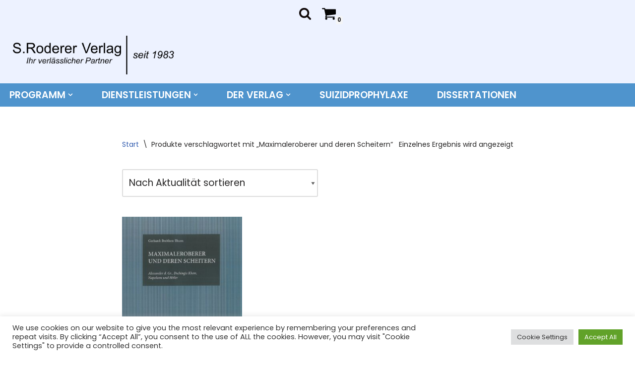

--- FILE ---
content_type: text/html; charset=UTF-8
request_url: https://roderer-verlag.de/produkt-schlagwort/maximaleroberer-und-deren-scheitern/
body_size: 143096
content:
<!DOCTYPE html>
<html dir="ltr" lang="de" prefix="og: https://ogp.me/ns#">

<head>
	
	<meta charset="UTF-8">
	<meta name="viewport" content="width=device-width, initial-scale=1, minimum-scale=1">
	<link rel="profile" href="http://gmpg.org/xfn/11">
		<title>Maximaleroberer und deren Scheitern - S. Roderer Verlag</title>

		<!-- All in One SEO 4.9.3 - aioseo.com -->
	<meta name="robots" content="max-image-preview:large" />
	<link rel="canonical" href="https://roderer-verlag.de/produkt-schlagwort/maximaleroberer-und-deren-scheitern/" />
	<meta name="generator" content="All in One SEO (AIOSEO) 4.9.3" />
		<script type="application/ld+json" class="aioseo-schema">
			{"@context":"https:\/\/schema.org","@graph":[{"@type":"BreadcrumbList","@id":"https:\/\/roderer-verlag.de\/produkt-schlagwort\/maximaleroberer-und-deren-scheitern\/#breadcrumblist","itemListElement":[{"@type":"ListItem","@id":"https:\/\/roderer-verlag.de#listItem","position":1,"name":"Home","item":"https:\/\/roderer-verlag.de","nextItem":{"@type":"ListItem","@id":"https:\/\/roderer-verlag.de\/shop\/#listItem","name":"Shop"}},{"@type":"ListItem","@id":"https:\/\/roderer-verlag.de\/shop\/#listItem","position":2,"name":"Shop","item":"https:\/\/roderer-verlag.de\/shop\/","nextItem":{"@type":"ListItem","@id":"https:\/\/roderer-verlag.de\/produkt-schlagwort\/maximaleroberer-und-deren-scheitern\/#listItem","name":"Maximaleroberer und deren Scheitern"},"previousItem":{"@type":"ListItem","@id":"https:\/\/roderer-verlag.de#listItem","name":"Home"}},{"@type":"ListItem","@id":"https:\/\/roderer-verlag.de\/produkt-schlagwort\/maximaleroberer-und-deren-scheitern\/#listItem","position":3,"name":"Maximaleroberer und deren Scheitern","previousItem":{"@type":"ListItem","@id":"https:\/\/roderer-verlag.de\/shop\/#listItem","name":"Shop"}}]},{"@type":"CollectionPage","@id":"https:\/\/roderer-verlag.de\/produkt-schlagwort\/maximaleroberer-und-deren-scheitern\/#collectionpage","url":"https:\/\/roderer-verlag.de\/produkt-schlagwort\/maximaleroberer-und-deren-scheitern\/","name":"Maximaleroberer und deren Scheitern - S. Roderer Verlag","inLanguage":"de-DE","isPartOf":{"@id":"https:\/\/roderer-verlag.de\/#website"},"breadcrumb":{"@id":"https:\/\/roderer-verlag.de\/produkt-schlagwort\/maximaleroberer-und-deren-scheitern\/#breadcrumblist"}},{"@type":"Organization","@id":"https:\/\/roderer-verlag.de\/#organization","name":"S. Roderer Verlag","description":"Roderer Verlag ist ein  langj\u00e4hriger Partner von Wissenschaft und Forschung. Wir publizieren Ihre wissenschaftliche Fachliteratur.","url":"https:\/\/roderer-verlag.de\/","logo":{"@type":"ImageObject","url":"https:\/\/roderer-verlag.de\/wp-content\/uploads\/2021\/04\/Logo-SR.jpg","@id":"https:\/\/roderer-verlag.de\/produkt-schlagwort\/maximaleroberer-und-deren-scheitern\/#organizationLogo","width":170,"height":298},"image":{"@id":"https:\/\/roderer-verlag.de\/produkt-schlagwort\/maximaleroberer-und-deren-scheitern\/#organizationLogo"}},{"@type":"WebSite","@id":"https:\/\/roderer-verlag.de\/#website","url":"https:\/\/roderer-verlag.de\/","name":"S. Roderer Verlag","description":"Roderer Verlag ist ein  langj\u00e4hriger Partner von Wissenschaft und Forschung. Wir publizieren Ihre wissenschaftliche Fachliteratur.","inLanguage":"de-DE","publisher":{"@id":"https:\/\/roderer-verlag.de\/#organization"}}]}
		</script>
		<!-- All in One SEO -->

<link rel='dns-prefetch' href='//fonts.googleapis.com' />
<link rel="alternate" type="application/rss+xml" title="S. Roderer Verlag &raquo; Feed" href="https://roderer-verlag.de/feed/" />
<link rel="alternate" type="application/rss+xml" title="S. Roderer Verlag &raquo; Kommentar-Feed" href="https://roderer-verlag.de/comments/feed/" />
<link rel="alternate" type="application/rss+xml" title="S. Roderer Verlag &raquo; Maximaleroberer und deren Scheitern Schlagwort Feed" href="https://roderer-verlag.de/produkt-schlagwort/maximaleroberer-und-deren-scheitern/feed/" />
<style id='wp-img-auto-sizes-contain-inline-css'>
img:is([sizes=auto i],[sizes^="auto," i]){contain-intrinsic-size:3000px 1500px}
/*# sourceURL=wp-img-auto-sizes-contain-inline-css */
</style>
<style id='wp-emoji-styles-inline-css'>

	img.wp-smiley, img.emoji {
		display: inline !important;
		border: none !important;
		box-shadow: none !important;
		height: 1em !important;
		width: 1em !important;
		margin: 0 0.07em !important;
		vertical-align: -0.1em !important;
		background: none !important;
		padding: 0 !important;
	}
/*# sourceURL=wp-emoji-styles-inline-css */
</style>
<style id='wp-block-library-inline-css'>
:root{--wp-block-synced-color:#7a00df;--wp-block-synced-color--rgb:122,0,223;--wp-bound-block-color:var(--wp-block-synced-color);--wp-editor-canvas-background:#ddd;--wp-admin-theme-color:#007cba;--wp-admin-theme-color--rgb:0,124,186;--wp-admin-theme-color-darker-10:#006ba1;--wp-admin-theme-color-darker-10--rgb:0,107,160.5;--wp-admin-theme-color-darker-20:#005a87;--wp-admin-theme-color-darker-20--rgb:0,90,135;--wp-admin-border-width-focus:2px}@media (min-resolution:192dpi){:root{--wp-admin-border-width-focus:1.5px}}.wp-element-button{cursor:pointer}:root .has-very-light-gray-background-color{background-color:#eee}:root .has-very-dark-gray-background-color{background-color:#313131}:root .has-very-light-gray-color{color:#eee}:root .has-very-dark-gray-color{color:#313131}:root .has-vivid-green-cyan-to-vivid-cyan-blue-gradient-background{background:linear-gradient(135deg,#00d084,#0693e3)}:root .has-purple-crush-gradient-background{background:linear-gradient(135deg,#34e2e4,#4721fb 50%,#ab1dfe)}:root .has-hazy-dawn-gradient-background{background:linear-gradient(135deg,#faaca8,#dad0ec)}:root .has-subdued-olive-gradient-background{background:linear-gradient(135deg,#fafae1,#67a671)}:root .has-atomic-cream-gradient-background{background:linear-gradient(135deg,#fdd79a,#004a59)}:root .has-nightshade-gradient-background{background:linear-gradient(135deg,#330968,#31cdcf)}:root .has-midnight-gradient-background{background:linear-gradient(135deg,#020381,#2874fc)}:root{--wp--preset--font-size--normal:16px;--wp--preset--font-size--huge:42px}.has-regular-font-size{font-size:1em}.has-larger-font-size{font-size:2.625em}.has-normal-font-size{font-size:var(--wp--preset--font-size--normal)}.has-huge-font-size{font-size:var(--wp--preset--font-size--huge)}.has-text-align-center{text-align:center}.has-text-align-left{text-align:left}.has-text-align-right{text-align:right}.has-fit-text{white-space:nowrap!important}#end-resizable-editor-section{display:none}.aligncenter{clear:both}.items-justified-left{justify-content:flex-start}.items-justified-center{justify-content:center}.items-justified-right{justify-content:flex-end}.items-justified-space-between{justify-content:space-between}.screen-reader-text{border:0;clip-path:inset(50%);height:1px;margin:-1px;overflow:hidden;padding:0;position:absolute;width:1px;word-wrap:normal!important}.screen-reader-text:focus{background-color:#ddd;clip-path:none;color:#444;display:block;font-size:1em;height:auto;left:5px;line-height:normal;padding:15px 23px 14px;text-decoration:none;top:5px;width:auto;z-index:100000}html :where(.has-border-color){border-style:solid}html :where([style*=border-top-color]){border-top-style:solid}html :where([style*=border-right-color]){border-right-style:solid}html :where([style*=border-bottom-color]){border-bottom-style:solid}html :where([style*=border-left-color]){border-left-style:solid}html :where([style*=border-width]){border-style:solid}html :where([style*=border-top-width]){border-top-style:solid}html :where([style*=border-right-width]){border-right-style:solid}html :where([style*=border-bottom-width]){border-bottom-style:solid}html :where([style*=border-left-width]){border-left-style:solid}html :where(img[class*=wp-image-]){height:auto;max-width:100%}:where(figure){margin:0 0 1em}html :where(.is-position-sticky){--wp-admin--admin-bar--position-offset:var(--wp-admin--admin-bar--height,0px)}@media screen and (max-width:600px){html :where(.is-position-sticky){--wp-admin--admin-bar--position-offset:0px}}

/*# sourceURL=wp-block-library-inline-css */
</style><link rel='stylesheet' id='wc-blocks-style-css' href='https://roderer-verlag.de/wp-content/plugins/woocommerce/assets/client/blocks/wc-blocks.css?ver=wc-10.4.3' media='all' />
<style id='global-styles-inline-css'>
:root{--wp--preset--aspect-ratio--square: 1;--wp--preset--aspect-ratio--4-3: 4/3;--wp--preset--aspect-ratio--3-4: 3/4;--wp--preset--aspect-ratio--3-2: 3/2;--wp--preset--aspect-ratio--2-3: 2/3;--wp--preset--aspect-ratio--16-9: 16/9;--wp--preset--aspect-ratio--9-16: 9/16;--wp--preset--color--black: #000000;--wp--preset--color--cyan-bluish-gray: #abb8c3;--wp--preset--color--white: #ffffff;--wp--preset--color--pale-pink: #f78da7;--wp--preset--color--vivid-red: #cf2e2e;--wp--preset--color--luminous-vivid-orange: #ff6900;--wp--preset--color--luminous-vivid-amber: #fcb900;--wp--preset--color--light-green-cyan: #7bdcb5;--wp--preset--color--vivid-green-cyan: #00d084;--wp--preset--color--pale-cyan-blue: #8ed1fc;--wp--preset--color--vivid-cyan-blue: #0693e3;--wp--preset--color--vivid-purple: #9b51e0;--wp--preset--color--neve-link-color: var(--nv-primary-accent);--wp--preset--color--neve-link-hover-color: var(--nv-secondary-accent);--wp--preset--color--nv-site-bg: var(--nv-site-bg);--wp--preset--color--nv-light-bg: var(--nv-light-bg);--wp--preset--color--nv-dark-bg: var(--nv-dark-bg);--wp--preset--color--neve-text-color: var(--nv-text-color);--wp--preset--color--nv-text-dark-bg: var(--nv-text-dark-bg);--wp--preset--color--nv-c-1: var(--nv-c-1);--wp--preset--color--nv-c-2: var(--nv-c-2);--wp--preset--gradient--vivid-cyan-blue-to-vivid-purple: linear-gradient(135deg,rgb(6,147,227) 0%,rgb(155,81,224) 100%);--wp--preset--gradient--light-green-cyan-to-vivid-green-cyan: linear-gradient(135deg,rgb(122,220,180) 0%,rgb(0,208,130) 100%);--wp--preset--gradient--luminous-vivid-amber-to-luminous-vivid-orange: linear-gradient(135deg,rgb(252,185,0) 0%,rgb(255,105,0) 100%);--wp--preset--gradient--luminous-vivid-orange-to-vivid-red: linear-gradient(135deg,rgb(255,105,0) 0%,rgb(207,46,46) 100%);--wp--preset--gradient--very-light-gray-to-cyan-bluish-gray: linear-gradient(135deg,rgb(238,238,238) 0%,rgb(169,184,195) 100%);--wp--preset--gradient--cool-to-warm-spectrum: linear-gradient(135deg,rgb(74,234,220) 0%,rgb(151,120,209) 20%,rgb(207,42,186) 40%,rgb(238,44,130) 60%,rgb(251,105,98) 80%,rgb(254,248,76) 100%);--wp--preset--gradient--blush-light-purple: linear-gradient(135deg,rgb(255,206,236) 0%,rgb(152,150,240) 100%);--wp--preset--gradient--blush-bordeaux: linear-gradient(135deg,rgb(254,205,165) 0%,rgb(254,45,45) 50%,rgb(107,0,62) 100%);--wp--preset--gradient--luminous-dusk: linear-gradient(135deg,rgb(255,203,112) 0%,rgb(199,81,192) 50%,rgb(65,88,208) 100%);--wp--preset--gradient--pale-ocean: linear-gradient(135deg,rgb(255,245,203) 0%,rgb(182,227,212) 50%,rgb(51,167,181) 100%);--wp--preset--gradient--electric-grass: linear-gradient(135deg,rgb(202,248,128) 0%,rgb(113,206,126) 100%);--wp--preset--gradient--midnight: linear-gradient(135deg,rgb(2,3,129) 0%,rgb(40,116,252) 100%);--wp--preset--font-size--small: 13px;--wp--preset--font-size--medium: 20px;--wp--preset--font-size--large: 36px;--wp--preset--font-size--x-large: 42px;--wp--preset--spacing--20: 0.44rem;--wp--preset--spacing--30: 0.67rem;--wp--preset--spacing--40: 1rem;--wp--preset--spacing--50: 1.5rem;--wp--preset--spacing--60: 2.25rem;--wp--preset--spacing--70: 3.38rem;--wp--preset--spacing--80: 5.06rem;--wp--preset--shadow--natural: 6px 6px 9px rgba(0, 0, 0, 0.2);--wp--preset--shadow--deep: 12px 12px 50px rgba(0, 0, 0, 0.4);--wp--preset--shadow--sharp: 6px 6px 0px rgba(0, 0, 0, 0.2);--wp--preset--shadow--outlined: 6px 6px 0px -3px rgb(255, 255, 255), 6px 6px rgb(0, 0, 0);--wp--preset--shadow--crisp: 6px 6px 0px rgb(0, 0, 0);}:where(.is-layout-flex){gap: 0.5em;}:where(.is-layout-grid){gap: 0.5em;}body .is-layout-flex{display: flex;}.is-layout-flex{flex-wrap: wrap;align-items: center;}.is-layout-flex > :is(*, div){margin: 0;}body .is-layout-grid{display: grid;}.is-layout-grid > :is(*, div){margin: 0;}:where(.wp-block-columns.is-layout-flex){gap: 2em;}:where(.wp-block-columns.is-layout-grid){gap: 2em;}:where(.wp-block-post-template.is-layout-flex){gap: 1.25em;}:where(.wp-block-post-template.is-layout-grid){gap: 1.25em;}.has-black-color{color: var(--wp--preset--color--black) !important;}.has-cyan-bluish-gray-color{color: var(--wp--preset--color--cyan-bluish-gray) !important;}.has-white-color{color: var(--wp--preset--color--white) !important;}.has-pale-pink-color{color: var(--wp--preset--color--pale-pink) !important;}.has-vivid-red-color{color: var(--wp--preset--color--vivid-red) !important;}.has-luminous-vivid-orange-color{color: var(--wp--preset--color--luminous-vivid-orange) !important;}.has-luminous-vivid-amber-color{color: var(--wp--preset--color--luminous-vivid-amber) !important;}.has-light-green-cyan-color{color: var(--wp--preset--color--light-green-cyan) !important;}.has-vivid-green-cyan-color{color: var(--wp--preset--color--vivid-green-cyan) !important;}.has-pale-cyan-blue-color{color: var(--wp--preset--color--pale-cyan-blue) !important;}.has-vivid-cyan-blue-color{color: var(--wp--preset--color--vivid-cyan-blue) !important;}.has-vivid-purple-color{color: var(--wp--preset--color--vivid-purple) !important;}.has-neve-link-color-color{color: var(--wp--preset--color--neve-link-color) !important;}.has-neve-link-hover-color-color{color: var(--wp--preset--color--neve-link-hover-color) !important;}.has-nv-site-bg-color{color: var(--wp--preset--color--nv-site-bg) !important;}.has-nv-light-bg-color{color: var(--wp--preset--color--nv-light-bg) !important;}.has-nv-dark-bg-color{color: var(--wp--preset--color--nv-dark-bg) !important;}.has-neve-text-color-color{color: var(--wp--preset--color--neve-text-color) !important;}.has-nv-text-dark-bg-color{color: var(--wp--preset--color--nv-text-dark-bg) !important;}.has-nv-c-1-color{color: var(--wp--preset--color--nv-c-1) !important;}.has-nv-c-2-color{color: var(--wp--preset--color--nv-c-2) !important;}.has-black-background-color{background-color: var(--wp--preset--color--black) !important;}.has-cyan-bluish-gray-background-color{background-color: var(--wp--preset--color--cyan-bluish-gray) !important;}.has-white-background-color{background-color: var(--wp--preset--color--white) !important;}.has-pale-pink-background-color{background-color: var(--wp--preset--color--pale-pink) !important;}.has-vivid-red-background-color{background-color: var(--wp--preset--color--vivid-red) !important;}.has-luminous-vivid-orange-background-color{background-color: var(--wp--preset--color--luminous-vivid-orange) !important;}.has-luminous-vivid-amber-background-color{background-color: var(--wp--preset--color--luminous-vivid-amber) !important;}.has-light-green-cyan-background-color{background-color: var(--wp--preset--color--light-green-cyan) !important;}.has-vivid-green-cyan-background-color{background-color: var(--wp--preset--color--vivid-green-cyan) !important;}.has-pale-cyan-blue-background-color{background-color: var(--wp--preset--color--pale-cyan-blue) !important;}.has-vivid-cyan-blue-background-color{background-color: var(--wp--preset--color--vivid-cyan-blue) !important;}.has-vivid-purple-background-color{background-color: var(--wp--preset--color--vivid-purple) !important;}.has-neve-link-color-background-color{background-color: var(--wp--preset--color--neve-link-color) !important;}.has-neve-link-hover-color-background-color{background-color: var(--wp--preset--color--neve-link-hover-color) !important;}.has-nv-site-bg-background-color{background-color: var(--wp--preset--color--nv-site-bg) !important;}.has-nv-light-bg-background-color{background-color: var(--wp--preset--color--nv-light-bg) !important;}.has-nv-dark-bg-background-color{background-color: var(--wp--preset--color--nv-dark-bg) !important;}.has-neve-text-color-background-color{background-color: var(--wp--preset--color--neve-text-color) !important;}.has-nv-text-dark-bg-background-color{background-color: var(--wp--preset--color--nv-text-dark-bg) !important;}.has-nv-c-1-background-color{background-color: var(--wp--preset--color--nv-c-1) !important;}.has-nv-c-2-background-color{background-color: var(--wp--preset--color--nv-c-2) !important;}.has-black-border-color{border-color: var(--wp--preset--color--black) !important;}.has-cyan-bluish-gray-border-color{border-color: var(--wp--preset--color--cyan-bluish-gray) !important;}.has-white-border-color{border-color: var(--wp--preset--color--white) !important;}.has-pale-pink-border-color{border-color: var(--wp--preset--color--pale-pink) !important;}.has-vivid-red-border-color{border-color: var(--wp--preset--color--vivid-red) !important;}.has-luminous-vivid-orange-border-color{border-color: var(--wp--preset--color--luminous-vivid-orange) !important;}.has-luminous-vivid-amber-border-color{border-color: var(--wp--preset--color--luminous-vivid-amber) !important;}.has-light-green-cyan-border-color{border-color: var(--wp--preset--color--light-green-cyan) !important;}.has-vivid-green-cyan-border-color{border-color: var(--wp--preset--color--vivid-green-cyan) !important;}.has-pale-cyan-blue-border-color{border-color: var(--wp--preset--color--pale-cyan-blue) !important;}.has-vivid-cyan-blue-border-color{border-color: var(--wp--preset--color--vivid-cyan-blue) !important;}.has-vivid-purple-border-color{border-color: var(--wp--preset--color--vivid-purple) !important;}.has-neve-link-color-border-color{border-color: var(--wp--preset--color--neve-link-color) !important;}.has-neve-link-hover-color-border-color{border-color: var(--wp--preset--color--neve-link-hover-color) !important;}.has-nv-site-bg-border-color{border-color: var(--wp--preset--color--nv-site-bg) !important;}.has-nv-light-bg-border-color{border-color: var(--wp--preset--color--nv-light-bg) !important;}.has-nv-dark-bg-border-color{border-color: var(--wp--preset--color--nv-dark-bg) !important;}.has-neve-text-color-border-color{border-color: var(--wp--preset--color--neve-text-color) !important;}.has-nv-text-dark-bg-border-color{border-color: var(--wp--preset--color--nv-text-dark-bg) !important;}.has-nv-c-1-border-color{border-color: var(--wp--preset--color--nv-c-1) !important;}.has-nv-c-2-border-color{border-color: var(--wp--preset--color--nv-c-2) !important;}.has-vivid-cyan-blue-to-vivid-purple-gradient-background{background: var(--wp--preset--gradient--vivid-cyan-blue-to-vivid-purple) !important;}.has-light-green-cyan-to-vivid-green-cyan-gradient-background{background: var(--wp--preset--gradient--light-green-cyan-to-vivid-green-cyan) !important;}.has-luminous-vivid-amber-to-luminous-vivid-orange-gradient-background{background: var(--wp--preset--gradient--luminous-vivid-amber-to-luminous-vivid-orange) !important;}.has-luminous-vivid-orange-to-vivid-red-gradient-background{background: var(--wp--preset--gradient--luminous-vivid-orange-to-vivid-red) !important;}.has-very-light-gray-to-cyan-bluish-gray-gradient-background{background: var(--wp--preset--gradient--very-light-gray-to-cyan-bluish-gray) !important;}.has-cool-to-warm-spectrum-gradient-background{background: var(--wp--preset--gradient--cool-to-warm-spectrum) !important;}.has-blush-light-purple-gradient-background{background: var(--wp--preset--gradient--blush-light-purple) !important;}.has-blush-bordeaux-gradient-background{background: var(--wp--preset--gradient--blush-bordeaux) !important;}.has-luminous-dusk-gradient-background{background: var(--wp--preset--gradient--luminous-dusk) !important;}.has-pale-ocean-gradient-background{background: var(--wp--preset--gradient--pale-ocean) !important;}.has-electric-grass-gradient-background{background: var(--wp--preset--gradient--electric-grass) !important;}.has-midnight-gradient-background{background: var(--wp--preset--gradient--midnight) !important;}.has-small-font-size{font-size: var(--wp--preset--font-size--small) !important;}.has-medium-font-size{font-size: var(--wp--preset--font-size--medium) !important;}.has-large-font-size{font-size: var(--wp--preset--font-size--large) !important;}.has-x-large-font-size{font-size: var(--wp--preset--font-size--x-large) !important;}
/*# sourceURL=global-styles-inline-css */
</style>

<style id='classic-theme-styles-inline-css'>
/*! This file is auto-generated */
.wp-block-button__link{color:#fff;background-color:#32373c;border-radius:9999px;box-shadow:none;text-decoration:none;padding:calc(.667em + 2px) calc(1.333em + 2px);font-size:1.125em}.wp-block-file__button{background:#32373c;color:#fff;text-decoration:none}
/*# sourceURL=/wp-includes/css/classic-themes.min.css */
</style>
<link rel='stylesheet' id='contact-form-7-css' href='https://roderer-verlag.de/wp-content/plugins/contact-form-7/includes/css/styles.css?ver=6.1.4' media='all' />
<link rel='stylesheet' id='cookie-law-info-css' href='https://roderer-verlag.de/wp-content/plugins/cookie-law-info/public/css/cookie-law-info-public.css?ver=2.1.3' media='all' />
<link rel='stylesheet' id='cookie-law-info-gdpr-css' href='https://roderer-verlag.de/wp-content/plugins/cookie-law-info/public/css/cookie-law-info-gdpr.css?ver=2.1.3' media='all' />
<link rel='stylesheet' id='collapscore-css-css' href='https://roderer-verlag.de/wp-content/plugins/jquery-collapse-o-matic/css/core_style.css?ver=1.0' media='all' />
<style id='collapscore-css-inline-css'>
.my_trig_class {
   font-weight: bold;
}

/*# sourceURL=collapscore-css-inline-css */
</style>
<link rel='stylesheet' id='collapseomatic-css-css' href='https://roderer-verlag.de/wp-content/plugins/jquery-collapse-o-matic/css/light_style.css?ver=1.6' media='all' />
<link rel='stylesheet' id='default-icon-styles-css' href='https://roderer-verlag.de/wp-content/plugins/svg-vector-icon-plugin/public/../admin/css/wordpress-svg-icon-plugin-style.min.css?ver=6.9' media='all' />
<link rel='stylesheet' id='woocommerce-layout-css' href='https://roderer-verlag.de/wp-content/plugins/woocommerce/assets/css/woocommerce-layout.css?ver=10.4.3' media='all' />
<link rel='stylesheet' id='woocommerce-smallscreen-css' href='https://roderer-verlag.de/wp-content/plugins/woocommerce/assets/css/woocommerce-smallscreen.css?ver=10.4.3' media='only screen and (max-width: 768px)' />
<link rel='stylesheet' id='woocommerce-general-css' href='https://roderer-verlag.de/wp-content/plugins/woocommerce/assets/css/woocommerce.css?ver=10.4.3' media='all' />
<style id='woocommerce-inline-inline-css'>
.woocommerce form .form-row .required { visibility: visible; }
/*# sourceURL=woocommerce-inline-inline-css */
</style>
<link rel='stylesheet' id='wpos-font-awesome-css' href='https://roderer-verlag.de/wp-content/plugins/wp-testimonial-with-widget/assets/css/font-awesome.min.css?ver=3.5.6' media='all' />
<link rel='stylesheet' id='wpos-slick-style-css' href='https://roderer-verlag.de/wp-content/plugins/wp-testimonial-with-widget/assets/css/slick.css?ver=3.5.6' media='all' />
<link rel='stylesheet' id='wtwp-public-css-css' href='https://roderer-verlag.de/wp-content/plugins/wp-testimonial-with-widget/assets/css/wtwp-public.css?ver=3.5.6' media='all' />
<link rel='stylesheet' id='url-shortify-css' href='https://roderer-verlag.de/wp-content/plugins/url-shortify/lite/dist/styles/url-shortify.css?ver=1.12.0' media='all' />
<link rel='stylesheet' id='neve-woocommerce-css' href='https://roderer-verlag.de/wp-content/themes/neve/assets/css/woocommerce.min.css?ver=4.2.2' media='all' />
<link rel='stylesheet' id='neve-style-css' href='https://roderer-verlag.de/wp-content/themes/neve/style-main-new.min.css?ver=4.2.2' media='all' />
<style id='neve-style-inline-css'>
.is-menu-sidebar .header-menu-sidebar { visibility: visible; }.is-menu-sidebar.menu_sidebar_slide_left .header-menu-sidebar { transform: translate3d(0, 0, 0); left: 0; }.is-menu-sidebar.menu_sidebar_slide_right .header-menu-sidebar { transform: translate3d(0, 0, 0); right: 0; }.is-menu-sidebar.menu_sidebar_pull_right .header-menu-sidebar, .is-menu-sidebar.menu_sidebar_pull_left .header-menu-sidebar { transform: translateX(0); }.is-menu-sidebar.menu_sidebar_dropdown .header-menu-sidebar { height: auto; }.is-menu-sidebar.menu_sidebar_dropdown .header-menu-sidebar-inner { max-height: 400px; padding: 20px 0; }.is-menu-sidebar.menu_sidebar_full_canvas .header-menu-sidebar { opacity: 1; }.header-menu-sidebar .menu-item-nav-search:not(.floating) { pointer-events: none; }.header-menu-sidebar .menu-item-nav-search .is-menu-sidebar { pointer-events: unset; }@media screen and (max-width: 960px) { .builder-item.cr .item--inner { --textalign: center; --justify: center; } }
.nv-meta-list li.meta:not(:last-child):after { content:"/" }.nv-meta-list .no-mobile{
			display:none;
		}.nv-meta-list li.last::after{
			content: ""!important;
		}@media (min-width: 769px) {
			.nv-meta-list .no-mobile {
				display: inline-block;
			}
			.nv-meta-list li.last:not(:last-child)::after {
		 		content: "/" !important;
			}
		}
 :root{ --container: 748px;--postwidth:100%; --primarybtnbg: #fcaf3b; --secondarybtnbg: #2b2b2b; --primarybtnhoverbg: #0366d6; --primarybtncolor: #000000; --secondarybtncolor: #ffffff; --primarybtnhovercolor: #ffffff; --secondarybtnhovercolor: #676767;--primarybtnborderradius:3px;--secondarybtnborderradius:3px;--secondarybtnborderwidth:1px;--btnpadding:13px 15px;--primarybtnpadding:13px 15px;--secondarybtnpadding:13px 15px; --bodyfontfamily: Poppins; --bodyfontsize: 15px; --bodylineheight: 1.6em; --bodyletterspacing: 0px; --bodyfontweight: 400; --bodytexttransform: none; --headingsfontfamily: Poppins; --h1fontsize: 35px; --h1fontweight: 600; --h1lineheight: 1.1em; --h1letterspacing: 0px; --h1texttransform: none; --h2fontsize: 30px; --h2fontweight: 600; --h2lineheight: 1.6; --h2letterspacing: 0px; --h2texttransform: none; --h3fontsize: 20px; --h3fontweight: 600; --h3lineheight: 1.6; --h3letterspacing: 0px; --h3texttransform: none; --h4fontsize: 20px; --h4fontweight: 700; --h4lineheight: 1.6; --h4letterspacing: 0px; --h4texttransform: none; --h5fontsize: 16px; --h5fontweight: 700; --h5lineheight: 1.6; --h5letterspacing: 0px; --h5texttransform: none; --h6fontsize: 14px; --h6fontweight: 700; --h6lineheight: 1.6; --h6letterspacing: 0px; --h6texttransform: none;--formfieldborderwidth:2px;--formfieldborderradius:3px; --formfieldbgcolor: var(--nv-site-bg); --formfieldbordercolor: #dddddd; --formfieldcolor: var(--nv-text-color);--formfieldpadding:10px 12px; } .nv-index-posts{ --borderradius:0px; } .has-neve-button-color-color{ color: #fcaf3b!important; } .has-neve-button-color-background-color{ background-color: #fcaf3b!important; } .single-post-container .alignfull > [class*="__inner-container"], .single-post-container .alignwide > [class*="__inner-container"]{ max-width:718px } .single-product .alignfull > [class*="__inner-container"], .single-product .alignwide > [class*="__inner-container"]{ max-width:718px } .nv-meta-list{ --avatarsize: 20px; } .single .nv-meta-list{ --avatarsize: 20px; } .nv-is-boxed.nv-comments-wrap{ --padding:20px; } .nv-is-boxed.comment-respond{ --padding:20px; } .single:not(.single-product), .page{ --c-vspace:0 0 0 0;; } .scroll-to-top{ --color: var(--nv-text-dark-bg);--padding:8px 10px; --borderradius: 3px; --bgcolor: var(--nv-primary-accent); --hovercolor: var(--nv-text-dark-bg); --hoverbgcolor: var(--nv-primary-accent);--size:16px; } .global-styled{ --bgcolor: var(--nv-site-bg); } .header-top{ --rowbcolor: var(--nv-light-bg); --color: var(--nv-text-color); --bgcolor: #edf2ff; } .header-main{ --rowbcolor: var(--nv-light-bg); --color: var(--nv-text-color); --bgcolor: #edf2ff; } .header-bottom{ --rowbcolor: var(--nv-light-bg); --color: var(--nv-text-color); --bgcolor: #4f94cd; } .header-menu-sidebar-bg{ --justify: flex-end; --textalign: right;--flexg: 0;--wrapdropdownwidth: auto; --color: var(--nv-text-color); --bgcolor: #4f94cd; } .header-menu-sidebar{ width: 360px; } .builder-item--logo{ --maxwidth: 120px; --fs: 24px;--padding:10px 0;--margin:0; --textalign: center;--justify: center; } .builder-item--nav-icon,.header-menu-sidebar .close-sidebar-panel .navbar-toggle{ --bgcolor: #edf2ff;--borderradius:3px;--borderwidth:0; } .builder-item--nav-icon{ --label-margin:0 5px 0 0;;--padding:10px 15px;--margin:0; } .builder-item--primary-menu{ --color: #ffffff; --hovercolor: #faae48; --hovertextcolor: var(--nv-text-color); --activecolor: #18191d; --spacing: 50px; --height: 25px;--padding:0;--margin:0; --fontsize: 1em; --lineheight: 1.6em; --letterspacing: 0px; --fontweight: 600; --texttransform: uppercase; --iconsize: 1em; } .hfg-is-group.has-primary-menu .inherit-ff{ --inheritedfw: 600; } .builder-item--header_search_responsive{ --iconsize: 26px; --color: #110a0a; --hovercolor: #f2a50b; --formfieldfontsize: 14px;--formfieldborderwidth:1px;--formfieldborderradius:2px; --formfieldbordercolor: #100f0f; --formfieldcolor: #100f0f; --height: 40px;--padding:0 10px;--margin:0; } .builder-item--header_cart_icon{ --iconsize: 30px; --labelsize: 15px; --color: #040404; --hovercolor: #f2a50b;--padding:0 10px;--margin:0; } .footer-top-inner .row{ grid-template-columns:1fr 1fr 1fr; --valign: flex-start; } .footer-top{ --rowbcolor: var(--nv-light-bg); --color: var(--nv-text-color); --bgcolor: #edf2ff; } .footer-main-inner .row{ grid-template-columns:1fr 1fr 1fr; --valign: flex-start; } .footer-main{ --rowbcolor: var(--nv-light-bg); --color: var(--nv-text-color); --bgcolor: var(--nv-site-bg); } .footer-bottom-inner .row{ grid-template-columns:1fr; --valign: flex-start; } .footer-bottom{ --rowbcolor: var(--nv-light-bg); --color: var(--nv-text-dark-bg); --bgcolor: #18191d; } .builder-item--footer-one-widgets{ --padding:0;--margin:0; --textalign: center;--justify: center; } .builder-item--footer-two-widgets{ --padding:0;--margin:0; --textalign: center;--justify: center; } .builder-item--footer-three-widgets{ --padding:0;--margin:0; --textalign: center;--justify: center; } @media(min-width: 576px){ :root{ --container: 992px;--postwidth:100%;--btnpadding:13px 15px;--primarybtnpadding:13px 15px;--secondarybtnpadding:13px 15px; --bodyfontsize: 16px; --bodylineheight: 1.6em; --bodyletterspacing: 0px; --h1fontsize: 55px; --h1lineheight: 1.2em; --h1letterspacing: 0px; --h2fontsize: 35px; --h2lineheight: 1.6; --h2letterspacing: 0px; --h3fontsize: 20px; --h3lineheight: 1.6; --h3letterspacing: 0px; --h4fontsize: 22px; --h4lineheight: 1.5; --h4letterspacing: 0px; --h5fontsize: 18px; --h5lineheight: 1.6; --h5letterspacing: 0px; --h6fontsize: 14px; --h6lineheight: 1.6; --h6letterspacing: 0px; } .single-post-container .alignfull > [class*="__inner-container"], .single-post-container .alignwide > [class*="__inner-container"]{ max-width:962px } .single-product .alignfull > [class*="__inner-container"], .single-product .alignwide > [class*="__inner-container"]{ max-width:962px } .nv-meta-list{ --avatarsize: 20px; } .single .nv-meta-list{ --avatarsize: 20px; } .nv-is-boxed.nv-comments-wrap{ --padding:30px; } .nv-is-boxed.comment-respond{ --padding:30px; } .single:not(.single-product), .page{ --c-vspace:0 0 0 0;; } .scroll-to-top{ --padding:8px 10px;--size:16px; } .header-menu-sidebar-bg{ --justify: flex-start; --textalign: left;--flexg: 1;--wrapdropdownwidth: auto; } .header-menu-sidebar{ width: 360px; } .builder-item--logo{ --maxwidth: 120px; --fs: 24px;--padding:10px 0;--margin:0; --textalign: center;--justify: center; } .builder-item--nav-icon{ --label-margin:0 5px 0 0;;--padding:10px 15px;--margin:0; } .builder-item--primary-menu{ --spacing: 50px; --height: 25px;--padding:0;--margin:0; --fontsize: 1em; --lineheight: 1.6em; --letterspacing: 0px; --iconsize: 1em; } .builder-item--header_search_responsive{ --formfieldfontsize: 14px;--formfieldborderwidth:1px;--formfieldborderradius:2px; --height: 40px;--padding:0 10px;--margin:0; } .builder-item--header_cart_icon{ --padding:0 10px;--margin:0; } .builder-item--footer-one-widgets{ --padding:0;--margin:0; --textalign: center;--justify: center; } .builder-item--footer-two-widgets{ --padding:0;--margin:0; --textalign: center;--justify: center; } .builder-item--footer-three-widgets{ --padding:0;--margin:0; --textalign: center;--justify: center; } }@media(min-width: 960px){ :root{ --container: 1170px;--postwidth:100%;--btnpadding:13px 15px;--primarybtnpadding:13px 15px;--secondarybtnpadding:13px 15px; --bodyfontsize: 19px; --bodylineheight: 1.7em; --bodyletterspacing: 0px; --h1fontsize: 30px; --h1lineheight: 1.2em; --h1letterspacing: 0px; --h2fontsize: 50px; --h2lineheight: 1.2; --h2letterspacing: 0px; --h3fontsize: 20px; --h3lineheight: 1.6; --h3letterspacing: 0px; --h4fontsize: 24px; --h4lineheight: 1.5; --h4letterspacing: 0px; --h5fontsize: 20px; --h5lineheight: 1.6; --h5letterspacing: 0px; --h6fontsize: 16px; --h6lineheight: 1.6; --h6letterspacing: 0px; } body:not(.single):not(.archive):not(.blog):not(.search):not(.error404) .neve-main > .container .col, body.post-type-archive-course .neve-main > .container .col, body.post-type-archive-llms_membership .neve-main > .container .col{ max-width: 100%; } body:not(.single):not(.archive):not(.blog):not(.search):not(.error404) .nv-sidebar-wrap, body.post-type-archive-course .nv-sidebar-wrap, body.post-type-archive-llms_membership .nv-sidebar-wrap{ max-width: 0%; } .neve-main > .archive-container .nv-index-posts.col{ max-width: 100%; } .neve-main > .archive-container .nv-sidebar-wrap{ max-width: 0%; } .neve-main > .single-post-container .nv-single-post-wrap.col{ max-width: 70%; } .single-post-container .alignfull > [class*="__inner-container"], .single-post-container .alignwide > [class*="__inner-container"]{ max-width:789px } .container-fluid.single-post-container .alignfull > [class*="__inner-container"], .container-fluid.single-post-container .alignwide > [class*="__inner-container"]{ max-width:calc(70% + 15px) } .neve-main > .single-post-container .nv-sidebar-wrap{ max-width: 30%; } .archive.woocommerce .neve-main > .shop-container .nv-shop.col{ max-width: 70%; } .archive.woocommerce .neve-main > .shop-container .nv-sidebar-wrap{ max-width: 30%; } .single-product .neve-main > .shop-container .nv-shop.col{ max-width: 100%; } .single-product .alignfull > [class*="__inner-container"], .single-product .alignwide > [class*="__inner-container"]{ max-width:1140px } .single-product .container-fluid .alignfull > [class*="__inner-container"], .single-product .alignwide > [class*="__inner-container"]{ max-width:calc(100% + 15px) } .single-product .neve-main > .shop-container .nv-sidebar-wrap{ max-width: 0%; } .nv-meta-list{ --avatarsize: 20px; } .single .nv-meta-list{ --avatarsize: 20px; } .nv-is-boxed.nv-comments-wrap{ --padding:40px; } .nv-is-boxed.comment-respond{ --padding:40px; } .single:not(.single-product), .page{ --c-vspace:0 0 0 0;; } .scroll-to-top{ --padding:8px 10px;--size:16px; } .header-menu-sidebar-bg{ --justify: flex-start; --textalign: left;--flexg: 1;--wrapdropdownwidth: auto; } .header-menu-sidebar{ width: 360px; } .builder-item--logo{ --maxwidth: 350px; --fs: 24px;--padding:10px 0 10px 0;;--margin:0; --textalign: center;--justify: center; } .builder-item--nav-icon{ --label-margin:0 5px 0 0;;--padding:10px 15px;--margin:0; } .builder-item--primary-menu{ --spacing: 50px; --height: 25px;--padding:0;--margin:0; --fontsize: 1em; --lineheight: 1.6em; --letterspacing: 0px; --iconsize: 1em; } .builder-item--header_search_responsive{ --formfieldfontsize: 16px;--formfieldborderwidth:2px;--formfieldborderradius:2px; --height: 40px;--padding:0 10px;--margin:0; } .builder-item--header_cart_icon{ --padding:0 10px;--margin:0; } .builder-item--footer-one-widgets{ --padding:0;--margin:0; --textalign: center;--justify: center; } .builder-item--footer-two-widgets{ --padding:0;--margin:0; --textalign: center;--justify: center; } .builder-item--footer-three-widgets{ --padding:0;--margin:0; --textalign: center;--justify: center; } }.scroll-to-top {right: 20px; border: none; position: fixed; bottom: 30px; display: none; opacity: 0; visibility: hidden; transition: opacity 0.3s ease-in-out, visibility 0.3s ease-in-out; align-items: center; justify-content: center; z-index: 999; } @supports (-webkit-overflow-scrolling: touch) { .scroll-to-top { bottom: 74px; } } .scroll-to-top.image { background-position: center; } .scroll-to-top .scroll-to-top-image { width: 100%; height: 100%; } .scroll-to-top .scroll-to-top-label { margin: 0; padding: 5px; } .scroll-to-top:hover { text-decoration: none; } .scroll-to-top.scroll-to-top-left {left: 20px; right: unset;} .scroll-to-top.scroll-show-mobile { display: flex; } @media (min-width: 960px) { .scroll-to-top { display: flex; } }.scroll-to-top { color: var(--color); padding: var(--padding); border-radius: var(--borderradius); background: var(--bgcolor); } .scroll-to-top:hover, .scroll-to-top:focus { color: var(--hovercolor); background: var(--hoverbgcolor); } .scroll-to-top-icon, .scroll-to-top.image .scroll-to-top-image { width: var(--size); height: var(--size); } .scroll-to-top-image { background-image: var(--bgimage); background-size: cover; }:root{--nv-primary-accent:#2f5aae;--nv-secondary-accent:#2f5aae;--nv-site-bg:#ffffff;--nv-light-bg:#f4f5f7;--nv-dark-bg:#121212;--nv-text-color:#272626;--nv-text-dark-bg:#ffffff;--nv-c-1:#9463ae;--nv-c-2:#be574b;--nv-fallback-ff:Arial, Helvetica, sans-serif;}
/*# sourceURL=neve-style-inline-css */
</style>
<link rel='stylesheet' id='neve-google-font-poppins-css' href='//fonts.googleapis.com/css?family=Poppins%3A400%2C600%2C700&#038;display=swap&#038;ver=4.2.2' media='all' />
<script src="https://roderer-verlag.de/wp-includes/js/jquery/jquery.min.js?ver=3.7.1" id="jquery-core-js"></script>
<script src="https://roderer-verlag.de/wp-includes/js/jquery/jquery-migrate.min.js?ver=3.4.1" id="jquery-migrate-js"></script>
<script id="cookie-law-info-js-extra">
var Cli_Data = {"nn_cookie_ids":[],"cookielist":[],"non_necessary_cookies":[],"ccpaEnabled":"","ccpaRegionBased":"","ccpaBarEnabled":"","strictlyEnabled":["necessary","obligatoire"],"ccpaType":"gdpr","js_blocking":"1","custom_integration":"","triggerDomRefresh":"","secure_cookies":""};
var cli_cookiebar_settings = {"animate_speed_hide":"500","animate_speed_show":"500","background":"#FFF","border":"#b1a6a6c2","border_on":"","button_1_button_colour":"#61a229","button_1_button_hover":"#4e8221","button_1_link_colour":"#fff","button_1_as_button":"1","button_1_new_win":"","button_2_button_colour":"#333","button_2_button_hover":"#292929","button_2_link_colour":"#444","button_2_as_button":"","button_2_hidebar":"","button_3_button_colour":"#dedfe0","button_3_button_hover":"#b2b2b3","button_3_link_colour":"#333333","button_3_as_button":"1","button_3_new_win":"","button_4_button_colour":"#dedfe0","button_4_button_hover":"#b2b2b3","button_4_link_colour":"#333333","button_4_as_button":"1","button_7_button_colour":"#61a229","button_7_button_hover":"#4e8221","button_7_link_colour":"#fff","button_7_as_button":"1","button_7_new_win":"","font_family":"inherit","header_fix":"","notify_animate_hide":"1","notify_animate_show":"","notify_div_id":"#cookie-law-info-bar","notify_position_horizontal":"right","notify_position_vertical":"bottom","scroll_close":"","scroll_close_reload":"","accept_close_reload":"","reject_close_reload":"","showagain_tab":"1","showagain_background":"#fff","showagain_border":"#000","showagain_div_id":"#cookie-law-info-again","showagain_x_position":"100px","text":"#333333","show_once_yn":"","show_once":"10000","logging_on":"","as_popup":"","popup_overlay":"1","bar_heading_text":"","cookie_bar_as":"banner","popup_showagain_position":"bottom-right","widget_position":"left"};
var log_object = {"ajax_url":"https://roderer-verlag.de/wp-admin/admin-ajax.php"};
//# sourceURL=cookie-law-info-js-extra
</script>
<script src="https://roderer-verlag.de/wp-content/plugins/cookie-law-info/public/js/cookie-law-info-public.js?ver=2.1.3" id="cookie-law-info-js"></script>
<script src="https://roderer-verlag.de/wp-content/plugins/woocommerce/assets/js/jquery-blockui/jquery.blockUI.min.js?ver=2.7.0-wc.10.4.3" id="wc-jquery-blockui-js" defer data-wp-strategy="defer"></script>
<script id="wc-add-to-cart-js-extra">
var wc_add_to_cart_params = {"ajax_url":"/wp-admin/admin-ajax.php","wc_ajax_url":"/?wc-ajax=%%endpoint%%","i18n_view_cart":"Warenkorb anzeigen","cart_url":"https://roderer-verlag.de/warenkorb/","is_cart":"","cart_redirect_after_add":"no"};
//# sourceURL=wc-add-to-cart-js-extra
</script>
<script src="https://roderer-verlag.de/wp-content/plugins/woocommerce/assets/js/frontend/add-to-cart.min.js?ver=10.4.3" id="wc-add-to-cart-js" defer data-wp-strategy="defer"></script>
<script src="https://roderer-verlag.de/wp-content/plugins/woocommerce/assets/js/js-cookie/js.cookie.min.js?ver=2.1.4-wc.10.4.3" id="wc-js-cookie-js" defer data-wp-strategy="defer"></script>
<script id="woocommerce-js-extra">
var woocommerce_params = {"ajax_url":"/wp-admin/admin-ajax.php","wc_ajax_url":"/?wc-ajax=%%endpoint%%","i18n_password_show":"Passwort anzeigen","i18n_password_hide":"Passwort ausblenden"};
//# sourceURL=woocommerce-js-extra
</script>
<script src="https://roderer-verlag.de/wp-content/plugins/woocommerce/assets/js/frontend/woocommerce.min.js?ver=10.4.3" id="woocommerce-js" defer data-wp-strategy="defer"></script>
<script id="url-shortify-js-extra">
var usParams = {"ajaxurl":"https://roderer-verlag.de/wp-admin/admin-ajax.php"};
//# sourceURL=url-shortify-js-extra
</script>
<script src="https://roderer-verlag.de/wp-content/plugins/url-shortify/lite/dist/scripts/url-shortify.js?ver=1.12.0" id="url-shortify-js"></script>
<link rel="https://api.w.org/" href="https://roderer-verlag.de/wp-json/" /><link rel="alternate" title="JSON" type="application/json" href="https://roderer-verlag.de/wp-json/wp/v2/product_tag/210" /><link rel="EditURI" type="application/rsd+xml" title="RSD" href="https://roderer-verlag.de/xmlrpc.php?rsd" />
<meta name="generator" content="WordPress 6.9" />
<meta name="generator" content="WooCommerce 10.4.3" />
<noscript><style>.vce-row-container .vcv-lozad {display: none}</style></noscript><meta name="generator" content="Powered by Visual Composer Website Builder - fast and easy-to-use drag and drop visual editor for WordPress."/>	<noscript><style>.woocommerce-product-gallery{ opacity: 1 !important; }</style></noscript>
	<style>.recentcomments a{display:inline !important;padding:0 !important;margin:0 !important;}</style><style>.shorten_url { 
	   padding: 10px 10px 10px 10px ; 
	   border: 1px solid #AAAAAA ; 
	   background-color: #EEEEEE ;
}</style>		<style id="wp-custom-css">
			/*left alignment

!u-ul .sub-menu li a {
	!justify-content: left !important;
!}
*/
/*right alignment*/

.primary-menu-ul .sub-menu li a {
	justify-content: right!important;
}

 .single-product .tagged_as {display:none;
}


.woocommerce li.product .entry-header h3 {
    font-size: 1.4rem;
}

  .upsells h2,
 .related h2 {
     font-size: 30px;
 }


.mobile-menu-toggle-inner,.mobile-menu-toggle-inner:before, .mobile-menu-toggle-inner:after{ 
  background-color:  #4f94cd!important;
}

.sku_wrapper {
display: none !important;
}

		</style>
		
	</head>

<body  class="archive tax-product_tag term-maximaleroberer-und-deren-scheitern term-210 wp-custom-logo wp-theme-neve theme-neve vcwb woocommerce woocommerce-page woocommerce-no-js  nv-blog-default nv-sidebar-right menu_sidebar_slide_left" id="neve_body"  >
<div class="wrapper">
	
	<header class="header"  >
		<a class="neve-skip-link show-on-focus" href="#content" >
			Zum Inhalt springen		</a>
		<div id="header-grid"  class="hfg_header site-header">
	<div class="header--row header-top hide-on-mobile hide-on-tablet layout-full-contained has-center header--row"
	data-row-id="top" data-show-on="desktop">

	<div
		class="header--row-inner header-top-inner">
		<div class="container">
			<div
				class="row row--wrapper"
				data-section="hfg_header_layout_top" >
				<div class="hfg-slot left"></div><div class="hfg-slot center"><div class="builder-item desktop-left hfg-is-group"><div class="item--inner builder-item--header_search_responsive"
		data-section="header_search_responsive"
		data-item-id="header_search_responsive">
	<div class="nv-search-icon-component" >
	<div  class="menu-item-nav-search minimal">
		<a aria-label="Suchen" href="#" class="nv-icon nv-search" >
				<svg width="26" height="26" viewBox="0 0 1792 1792" xmlns="http://www.w3.org/2000/svg"><path d="M1216 832q0-185-131.5-316.5t-316.5-131.5-316.5 131.5-131.5 316.5 131.5 316.5 316.5 131.5 316.5-131.5 131.5-316.5zm512 832q0 52-38 90t-90 38q-54 0-90-38l-343-342q-179 124-399 124-143 0-273.5-55.5t-225-150-150-225-55.5-273.5 55.5-273.5 150-225 225-150 273.5-55.5 273.5 55.5 225 150 150 225 55.5 273.5q0 220-124 399l343 343q37 37 37 90z" /></svg>
			</a>		<div class="nv-nav-search" aria-label="search">
			<div class="form-wrap ">
				
<form role="search"
	method="get"
	class="search-form"
	action="https://roderer-verlag.de/">
	<label>
		<span class="screen-reader-text">Suchen nach&nbsp;…</span>
	</label>
	<input type="search"
		class="search-field"
		aria-label="Suchen"
		placeholder="Suchen nach&nbsp;…"
		value=""
		name="s"/>
	<button type="submit"
			class="search-submit nv-submit"
			aria-label="Suchen">
					<span class="nv-search-icon-wrap">
				<span class="nv-icon nv-search" >
				<svg width="15" height="15" viewBox="0 0 1792 1792" xmlns="http://www.w3.org/2000/svg"><path d="M1216 832q0-185-131.5-316.5t-316.5-131.5-316.5 131.5-131.5 316.5 131.5 316.5 316.5 131.5 316.5-131.5 131.5-316.5zm512 832q0 52-38 90t-90 38q-54 0-90-38l-343-342q-179 124-399 124-143 0-273.5-55.5t-225-150-150-225-55.5-273.5 55.5-273.5 150-225 225-150 273.5-55.5 273.5 55.5 225 150 150 225 55.5 273.5q0 220-124 399l343 343q37 37 37 90z" /></svg>
			</span>			</span>
			</button>
	</form>
			</div>
					</div>
	</div>
</div>
	</div>

<div class="item--inner builder-item--header_cart_icon"
		data-section="header_cart_icon"
		data-item-id="header_cart_icon">
	
<div class="component-wrap">
	<div class="responsive-nav-cart menu-item-nav-cart
	dropdown cart-is-empty	">
		<a href="https://roderer-verlag.de/warenkorb/" class="cart-icon-wrapper">
						<span class="nv-icon nv-cart"><svg width="15" height="15" viewBox="0 0 1792 1792" xmlns="http://www.w3.org/2000/svg"><path d="M704 1536q0 52-38 90t-90 38-90-38-38-90 38-90 90-38 90 38 38 90zm896 0q0 52-38 90t-90 38-90-38-38-90 38-90 90-38 90 38 38 90zm128-1088v512q0 24-16.5 42.5t-40.5 21.5l-1044 122q13 60 13 70 0 16-24 64h920q26 0 45 19t19 45-19 45-45 19h-1024q-26 0-45-19t-19-45q0-11 8-31.5t16-36 21.5-40 15.5-29.5l-177-823h-204q-26 0-45-19t-19-45 19-45 45-19h256q16 0 28.5 6.5t19.5 15.5 13 24.5 8 26 5.5 29.5 4.5 26h1201q26 0 45 19t19 45z"/></svg></span>			<span class="screen-reader-text">
				Warenkorb			</span>
			<span class="cart-count">
				0			</span>
					</a>
				<div class="nv-nav-cart widget">

			<div class="widget woocommerce widget_shopping_cart"> <div class="hide_cart_widget_if_empty"><div class="widget_shopping_cart_content"></div></div></div>		</div>
			</div>
</div>


	</div>

</div></div><div class="hfg-slot right"></div>							</div>
		</div>
	</div>
</div>


<nav class="header--row header-main hide-on-mobile hide-on-tablet layout-fullwidth nv-navbar header--row"
	data-row-id="main" data-show-on="desktop">

	<div
		class="header--row-inner header-main-inner">
		<div class="container">
			<div
				class="row row--wrapper"
				data-section="hfg_header_layout_main" >
				<div class="hfg-slot left"><div class="builder-item desktop-center"><div class="item--inner builder-item--logo"
		data-section="title_tagline"
		data-item-id="logo">
	
<div class="site-logo">
	<a class="brand" href="https://roderer-verlag.de/" aria-label="S. Roderer Verlag Roderer Verlag ist ein  langjähriger Partner von Wissenschaft und Forschung. Wir publizieren Ihre wissenschaftliche Fachliteratur." rel="home"><img width="929" height="206" src="https://roderer-verlag.de/wp-content/uploads/2020/08/cropped-Roderer-Logo-1024x206_v4.png" class="neve-site-logo skip-lazy" alt="" data-variant="logo" decoding="async" fetchpriority="high" srcset="https://roderer-verlag.de/wp-content/uploads/2020/08/cropped-Roderer-Logo-1024x206_v4.png 929w, https://roderer-verlag.de/wp-content/uploads/2020/08/cropped-Roderer-Logo-1024x206_v4-300x67.png 300w, https://roderer-verlag.de/wp-content/uploads/2020/08/cropped-Roderer-Logo-1024x206_v4-768x170.png 768w, https://roderer-verlag.de/wp-content/uploads/2020/08/cropped-Roderer-Logo-1024x206_v4-600x133.png 600w" sizes="(max-width: 929px) 100vw, 929px" /></a></div>
	</div>

</div></div><div class="hfg-slot right"></div>							</div>
		</div>
	</div>
</nav>

<div class="header--row header-bottom hide-on-mobile hide-on-tablet layout-fullwidth header--row"
	data-row-id="bottom" data-show-on="desktop">

	<div
		class="header--row-inner header-bottom-inner">
		<div class="container">
			<div
				class="row row--wrapper"
				data-section="hfg_header_layout_bottom" >
				<div class="hfg-slot left"><div class="builder-item has-nav"><div class="item--inner builder-item--primary-menu has_menu"
		data-section="header_menu_primary"
		data-item-id="primary-menu">
	<div class="nv-nav-wrap">
	<div role="navigation" class="nav-menu-primary"
			aria-label="Primäres Menü">

		<ul id="nv-primary-navigation-bottom" class="primary-menu-ul nav-ul menu-desktop"><li id="menu-item-1109" class="menu-item menu-item-type-custom menu-item-object-custom menu-item-has-children menu-item-1109"><div class="wrap"><a href="#"><span class="menu-item-title-wrap dd-title">PROGRAMM</span></a><div role="button" aria-pressed="false" aria-label="Untermenü öffnen" tabindex="0" class="caret-wrap caret 1" style="margin-left:5px;"><span class="caret"><svg fill="currentColor" aria-label="Dropdown" xmlns="http://www.w3.org/2000/svg" viewBox="0 0 448 512"><path d="M207.029 381.476L12.686 187.132c-9.373-9.373-9.373-24.569 0-33.941l22.667-22.667c9.357-9.357 24.522-9.375 33.901-.04L224 284.505l154.745-154.021c9.379-9.335 24.544-9.317 33.901.04l22.667 22.667c9.373 9.373 9.373 24.569 0 33.941L240.971 381.476c-9.373 9.372-24.569 9.372-33.942 0z"/></svg></span></div></div>
<ul class="sub-menu">
	<li id="menu-item-1054" class="menu-item menu-item-type-taxonomy menu-item-object-product_cat menu-item-has-children menu-item-1054"><div class="wrap"><a href="https://roderer-verlag.de/produkt-kategorie/biographie-genealogie/"><span class="menu-item-title-wrap dd-title">Biographie/Genealogie</span></a><div role="button" aria-pressed="false" aria-label="Untermenü öffnen" tabindex="0" class="caret-wrap caret 2" style="margin-left:5px;"><span class="caret"><svg fill="currentColor" aria-label="Dropdown" xmlns="http://www.w3.org/2000/svg" viewBox="0 0 448 512"><path d="M207.029 381.476L12.686 187.132c-9.373-9.373-9.373-24.569 0-33.941l22.667-22.667c9.357-9.357 24.522-9.375 33.901-.04L224 284.505l154.745-154.021c9.379-9.335 24.544-9.317 33.901.04l22.667 22.667c9.373 9.373 9.373 24.569 0 33.941L240.971 381.476c-9.373 9.372-24.569 9.372-33.942 0z"/></svg></span></div></div>
	<ul class="sub-menu">
		<li id="menu-item-1055" class="menu-item menu-item-type-taxonomy menu-item-object-product_cat menu-item-1055"><div class="wrap"><a href="https://roderer-verlag.de/produkt-kategorie/biographie-genealogie/biographien/">Biographien</a></div></li>
		<li id="menu-item-1056" class="menu-item menu-item-type-taxonomy menu-item-object-product_cat menu-item-1056"><div class="wrap"><a href="https://roderer-verlag.de/produkt-kategorie/dokumentationundzeitzeugen/">Dokumentation und Zeitzeugen</a></div></li>
		<li id="menu-item-1057" class="menu-item menu-item-type-taxonomy menu-item-object-product_cat menu-item-1057"><div class="wrap"><a href="https://roderer-verlag.de/produkt-kategorie/biographie-genealogie/genealogie/">Genealogie</a></div></li>
	</ul>
</li>
	<li id="menu-item-1058" class="menu-item menu-item-type-taxonomy menu-item-object-product_cat menu-item-has-children menu-item-1058"><div class="wrap"><a href="https://roderer-verlag.de/produkt-kategorie/geschichtswissenschaft-politik/"><span class="menu-item-title-wrap dd-title">Geschichtswissenschaften/Politik</span></a><div role="button" aria-pressed="false" aria-label="Untermenü öffnen" tabindex="0" class="caret-wrap caret 6" style="margin-left:5px;"><span class="caret"><svg fill="currentColor" aria-label="Dropdown" xmlns="http://www.w3.org/2000/svg" viewBox="0 0 448 512"><path d="M207.029 381.476L12.686 187.132c-9.373-9.373-9.373-24.569 0-33.941l22.667-22.667c9.357-9.357 24.522-9.375 33.901-.04L224 284.505l154.745-154.021c9.379-9.335 24.544-9.317 33.901.04l22.667 22.667c9.373 9.373 9.373 24.569 0 33.941L240.971 381.476c-9.373 9.372-24.569 9.372-33.942 0z"/></svg></span></div></div>
	<ul class="sub-menu">
		<li id="menu-item-1061" class="menu-item menu-item-type-taxonomy menu-item-object-product_cat menu-item-1061"><div class="wrap"><a href="https://roderer-verlag.de/produkt-kategorie/geschichtswissenschaft-politik/beitraege-zur-internationalen-festungsforschung/">Beiträge zur internationalen Festungsforschung</a></div></li>
		<li id="menu-item-1063" class="menu-item menu-item-type-taxonomy menu-item-object-product_cat menu-item-1063"><div class="wrap"><a href="https://roderer-verlag.de/produkt-kategorie/geschichtswissenschaft-politik/studien-zur-geschichte-vorarlbergs-blaue-reihe/">Studien zur Geschichte Vorarlberg´s (blaue Reihe)</a></div></li>
		<li id="menu-item-1064" class="menu-item menu-item-type-taxonomy menu-item-object-product_cat menu-item-1064"><div class="wrap"><a href="https://roderer-verlag.de/produkt-kategorie/geschichtswissenschaft-politik/studien-zur-geschichte-vorarlbergs-graue-reihe/">Studien zur Geschichte Vorarlberg´s (graue Reihe)</a></div></li>
		<li id="menu-item-1060" class="menu-item menu-item-type-taxonomy menu-item-object-product_cat menu-item-1060"><div class="wrap"><a href="https://roderer-verlag.de/produkt-kategorie/geschichtswissenschaft-politik/altertum/">Altertum</a></div></li>
		<li id="menu-item-1059" class="menu-item menu-item-type-taxonomy menu-item-object-product_cat menu-item-1059"><div class="wrap"><a href="https://roderer-verlag.de/produkt-kategorie/geschichtswissenschaft-politik/19-und-20-jahrhundert/">19. und 20. Jahrhundert</a></div></li>
		<li id="menu-item-1062" class="menu-item menu-item-type-taxonomy menu-item-object-product_cat menu-item-1062"><div class="wrap"><a href="https://roderer-verlag.de/produkt-kategorie/geschichtswissenschaft-politik/politik-und-zeitgeschichte/">Politik und Zeitgeschichte</a></div></li>
		<li id="menu-item-1065" class="menu-item menu-item-type-taxonomy menu-item-object-product_cat menu-item-1065"><div class="wrap"><a href="https://roderer-verlag.de/produkt-kategorie/geschichtswissenschaft-politik/nachschlagewerke/">Nachschlagewerke</a></div></li>
	</ul>
</li>
	<li id="menu-item-1066" class="menu-item menu-item-type-taxonomy menu-item-object-product_cat menu-item-has-children menu-item-1066"><div class="wrap"><a href="https://roderer-verlag.de/produkt-kategorie/psychologie/"><span class="menu-item-title-wrap dd-title">Psychologie</span></a><div role="button" aria-pressed="false" aria-label="Untermenü öffnen" tabindex="0" class="caret-wrap caret 14" style="margin-left:5px;"><span class="caret"><svg fill="currentColor" aria-label="Dropdown" xmlns="http://www.w3.org/2000/svg" viewBox="0 0 448 512"><path d="M207.029 381.476L12.686 187.132c-9.373-9.373-9.373-24.569 0-33.941l22.667-22.667c9.357-9.357 24.522-9.375 33.901-.04L224 284.505l154.745-154.021c9.379-9.335 24.544-9.317 33.901.04l22.667 22.667c9.373 9.373 9.373 24.569 0 33.941L240.971 381.476c-9.373 9.372-24.569 9.372-33.942 0z"/></svg></span></div></div>
	<ul class="sub-menu">
		<li id="menu-item-1067" class="menu-item menu-item-type-taxonomy menu-item-object-product_cat menu-item-1067"><div class="wrap"><a href="https://roderer-verlag.de/produkt-kategorie/psychologie/allgemeine-psychologie/">Allgemeine Psychologie</a></div></li>
		<li id="menu-item-1069" class="menu-item menu-item-type-taxonomy menu-item-object-product_cat menu-item-1069"><div class="wrap"><a href="https://roderer-verlag.de/produkt-kategorie/psychologie/grundlagen-und-methoden/">Grundlagen und Methoden</a></div></li>
		<li id="menu-item-1068" class="menu-item menu-item-type-taxonomy menu-item-object-product_cat menu-item-1068"><div class="wrap"><a href="https://roderer-verlag.de/produkt-kategorie/psychologie/angewandte-psychologie/">Angewandte Psychologie</a></div></li>
		<li id="menu-item-1070" class="menu-item menu-item-type-taxonomy menu-item-object-product_cat menu-item-1070"><div class="wrap"><a href="https://roderer-verlag.de/produkt-kategorie/psychologie/klinische-psychologie/">Klinische Psychologie</a></div></li>
		<li id="menu-item-1071" class="menu-item menu-item-type-taxonomy menu-item-object-product_cat menu-item-1071"><div class="wrap"><a href="https://roderer-verlag.de/produkt-kategorie/psychologie/psychoanalyse/">Psychoanalyse</a></div></li>
		<li id="menu-item-1073" class="menu-item menu-item-type-taxonomy menu-item-object-product_cat menu-item-1073"><div class="wrap"><a href="https://roderer-verlag.de/produkt-kategorie/psychologie/rehabilitationspsychologie/">Rehabilitationspsychologie</a></div></li>
		<li id="menu-item-1074" class="menu-item menu-item-type-taxonomy menu-item-object-product_cat menu-item-1074"><div class="wrap"><a href="https://roderer-verlag.de/produkt-kategorie/psychologie/suizidologie/">Suizidologie</a></div></li>
		<li id="menu-item-1072" class="menu-item menu-item-type-taxonomy menu-item-object-product_cat menu-item-1072"><div class="wrap"><a href="https://roderer-verlag.de/produkt-kategorie/psychologie/psychologie-der-mensch-tier-beziehung/">Psychologie der Mensch-Tier Beziehung</a></div></li>
		<li id="menu-item-1075" class="menu-item menu-item-type-taxonomy menu-item-object-product_cat menu-item-1075"><div class="wrap"><a href="https://roderer-verlag.de/produkt-kategorie/psychologie/zeitschrift-suizidprophylaxe/">Zeitschrift Suizidprophylaxe</a></div></li>
	</ul>
</li>
	<li id="menu-item-1076" class="menu-item menu-item-type-taxonomy menu-item-object-product_cat menu-item-has-children menu-item-1076"><div class="wrap"><a href="https://roderer-verlag.de/produkt-kategorie/paedagogik/"><span class="menu-item-title-wrap dd-title">Pädagogik</span></a><div role="button" aria-pressed="false" aria-label="Untermenü öffnen" tabindex="0" class="caret-wrap caret 24" style="margin-left:5px;"><span class="caret"><svg fill="currentColor" aria-label="Dropdown" xmlns="http://www.w3.org/2000/svg" viewBox="0 0 448 512"><path d="M207.029 381.476L12.686 187.132c-9.373-9.373-9.373-24.569 0-33.941l22.667-22.667c9.357-9.357 24.522-9.375 33.901-.04L224 284.505l154.745-154.021c9.379-9.335 24.544-9.317 33.901.04l22.667 22.667c9.373 9.373 9.373 24.569 0 33.941L240.971 381.476c-9.373 9.372-24.569 9.372-33.942 0z"/></svg></span></div></div>
	<ul class="sub-menu">
		<li id="menu-item-1077" class="menu-item menu-item-type-taxonomy menu-item-object-product_cat menu-item-1077"><div class="wrap"><a href="https://roderer-verlag.de/produkt-kategorie/paedagogik/allgemeine-paedagogik/">Allgemeine Pädagogik</a></div></li>
		<li id="menu-item-1078" class="menu-item menu-item-type-taxonomy menu-item-object-product_cat menu-item-1078"><div class="wrap"><a href="https://roderer-verlag.de/produkt-kategorie/bildungswesen-schule-studium-didaktikmethoden/">Bildungswesen</a></div></li>
		<li id="menu-item-1080" class="menu-item menu-item-type-taxonomy menu-item-object-product_cat menu-item-1080"><div class="wrap"><a href="https://roderer-verlag.de/produkt-kategorie/paedagogik/sonderpaedagogik/">Sonderpädagogik</a></div></li>
		<li id="menu-item-1118" class="menu-item menu-item-type-taxonomy menu-item-object-product_cat menu-item-has-children menu-item-1118"><div class="wrap"><a href="https://roderer-verlag.de/produkt-kategorie/paedagogik/lernmaterial/"><span class="menu-item-title-wrap dd-title">Lernmaterial</span></a><div role="button" aria-pressed="false" aria-label="Untermenü öffnen" tabindex="0" class="caret-wrap caret 28" style="margin-left:5px;"><span class="caret"><svg fill="currentColor" aria-label="Dropdown" xmlns="http://www.w3.org/2000/svg" viewBox="0 0 448 512"><path d="M207.029 381.476L12.686 187.132c-9.373-9.373-9.373-24.569 0-33.941l22.667-22.667c9.357-9.357 24.522-9.375 33.901-.04L224 284.505l154.745-154.021c9.379-9.335 24.544-9.317 33.901.04l22.667 22.667c9.373 9.373 9.373 24.569 0 33.941L240.971 381.476c-9.373 9.372-24.569 9.372-33.942 0z"/></svg></span></div></div>
		<ul class="sub-menu">
			<li id="menu-item-1079" class="menu-item menu-item-type-taxonomy menu-item-object-product_cat menu-item-1079"><div class="wrap"><a href="https://roderer-verlag.de/produkt-kategorie/paedagogik/lernmaterial/lernmaterial-buchstabenberge/">Lernmaterial Buchstabenberge</a></div></li>
			<li id="menu-item-1116" class="menu-item menu-item-type-taxonomy menu-item-object-product_cat menu-item-1116"><div class="wrap"><a href="https://roderer-verlag.de/produkt-kategorie/paedagogik/lernmaterial/lernmaterial-buchstabenberge-daz/">Lernmaterial Buchstabenberge DaZ</a></div></li>
		</ul>
</li>
	</ul>
</li>
	<li id="menu-item-1081" class="menu-item menu-item-type-taxonomy menu-item-object-product_cat menu-item-has-children menu-item-1081"><div class="wrap"><a href="https://roderer-verlag.de/produkt-kategorie/gesundheitswissenschaft/"><span class="menu-item-title-wrap dd-title">Gesundheitswissenschaften</span></a><div role="button" aria-pressed="false" aria-label="Untermenü öffnen" tabindex="0" class="caret-wrap caret 31" style="margin-left:5px;"><span class="caret"><svg fill="currentColor" aria-label="Dropdown" xmlns="http://www.w3.org/2000/svg" viewBox="0 0 448 512"><path d="M207.029 381.476L12.686 187.132c-9.373-9.373-9.373-24.569 0-33.941l22.667-22.667c9.357-9.357 24.522-9.375 33.901-.04L224 284.505l154.745-154.021c9.379-9.335 24.544-9.317 33.901.04l22.667 22.667c9.373 9.373 9.373 24.569 0 33.941L240.971 381.476c-9.373 9.372-24.569 9.372-33.942 0z"/></svg></span></div></div>
	<ul class="sub-menu">
		<li id="menu-item-1082" class="menu-item menu-item-type-taxonomy menu-item-object-product_cat menu-item-1082"><div class="wrap"><a href="https://roderer-verlag.de/produkt-kategorie/gesundheitswissenschaft/materialien-zur-epidemiologie/">Materialien zur Epidemiologie</a></div></li>
		<li id="menu-item-1083" class="menu-item menu-item-type-taxonomy menu-item-object-product_cat menu-item-1083"><div class="wrap"><a href="https://roderer-verlag.de/produkt-kategorie/gesundheitswissenschaft/nachschlagewerke-gesundheitswissenschaft/">Nachschlagewerke</a></div></li>
	</ul>
</li>
	<li id="menu-item-1084" class="menu-item menu-item-type-taxonomy menu-item-object-product_cat menu-item-has-children menu-item-1084"><div class="wrap"><a href="https://roderer-verlag.de/produkt-kategorie/schulmaterialien/"><span class="menu-item-title-wrap dd-title">Schulmaterialien</span></a><div role="button" aria-pressed="false" aria-label="Untermenü öffnen" tabindex="0" class="caret-wrap caret 34" style="margin-left:5px;"><span class="caret"><svg fill="currentColor" aria-label="Dropdown" xmlns="http://www.w3.org/2000/svg" viewBox="0 0 448 512"><path d="M207.029 381.476L12.686 187.132c-9.373-9.373-9.373-24.569 0-33.941l22.667-22.667c9.357-9.357 24.522-9.375 33.901-.04L224 284.505l154.745-154.021c9.379-9.335 24.544-9.317 33.901.04l22.667 22.667c9.373 9.373 9.373 24.569 0 33.941L240.971 381.476c-9.373 9.372-24.569 9.372-33.942 0z"/></svg></span></div></div>
	<ul class="sub-menu">
		<li id="menu-item-1085" class="menu-item menu-item-type-taxonomy menu-item-object-product_cat menu-item-1085"><div class="wrap"><a href="https://roderer-verlag.de/produkt-kategorie/schulmaterialien/buecher/">Bücher</a></div></li>
		<li id="menu-item-1086" class="menu-item menu-item-type-taxonomy menu-item-object-product_cat menu-item-1086"><div class="wrap"><a href="https://roderer-verlag.de/produkt-kategorie/schulmaterialien/lernmaterial-buchstabenberge-schulmaterialien/">Lernmaterial Buchstabenberge</a></div></li>
		<li id="menu-item-1117" class="menu-item menu-item-type-taxonomy menu-item-object-product_cat menu-item-1117"><div class="wrap"><a href="https://roderer-verlag.de/produkt-kategorie/schulmaterialien/lernmaterial-buchstabenberge-daz-schulmaterialien/">Lernmaterial Buchstabenberge DaZ</a></div></li>
	</ul>
</li>
	<li id="menu-item-1087" class="menu-item menu-item-type-taxonomy menu-item-object-product_cat menu-item-has-children menu-item-1087"><div class="wrap"><a href="https://roderer-verlag.de/produkt-kategorie/geisteswissenschaften/"><span class="menu-item-title-wrap dd-title">Geisteswissenschaften</span></a><div role="button" aria-pressed="false" aria-label="Untermenü öffnen" tabindex="0" class="caret-wrap caret 38" style="margin-left:5px;"><span class="caret"><svg fill="currentColor" aria-label="Dropdown" xmlns="http://www.w3.org/2000/svg" viewBox="0 0 448 512"><path d="M207.029 381.476L12.686 187.132c-9.373-9.373-9.373-24.569 0-33.941l22.667-22.667c9.357-9.357 24.522-9.375 33.901-.04L224 284.505l154.745-154.021c9.379-9.335 24.544-9.317 33.901.04l22.667 22.667c9.373 9.373 9.373 24.569 0 33.941L240.971 381.476c-9.373 9.372-24.569 9.372-33.942 0z"/></svg></span></div></div>
	<ul class="sub-menu">
		<li id="menu-item-1089" class="menu-item menu-item-type-taxonomy menu-item-object-product_cat menu-item-1089"><div class="wrap"><a href="https://roderer-verlag.de/produkt-kategorie/geisteswissenschaften/philosophie/">Philosophie</a></div></li>
		<li id="menu-item-1093" class="menu-item menu-item-type-taxonomy menu-item-object-product_cat menu-item-1093"><div class="wrap"><a href="https://roderer-verlag.de/produkt-kategorie/geisteswissenschaften/theologie/">Theologie</a></div></li>
		<li id="menu-item-1091" class="menu-item menu-item-type-taxonomy menu-item-object-product_cat menu-item-1091"><div class="wrap"><a href="https://roderer-verlag.de/produkt-kategorie/geisteswissenschaften/religionswissenschaft/">Religionswissenschaft</a></div></li>
		<li id="menu-item-1092" class="menu-item menu-item-type-taxonomy menu-item-object-product_cat menu-item-1092"><div class="wrap"><a href="https://roderer-verlag.de/produkt-kategorie/geisteswissenschaften/sprach-literaturwissenschaft/">Sprach/ Literaturwissenschaft</a></div></li>
		<li id="menu-item-1088" class="menu-item menu-item-type-taxonomy menu-item-object-product_cat menu-item-1088"><div class="wrap"><a href="https://roderer-verlag.de/produkt-kategorie/geisteswissenschaften/kunst-und-theater/">Kunst und Theater</a></div></li>
		<li id="menu-item-1090" class="menu-item menu-item-type-taxonomy menu-item-object-product_cat menu-item-1090"><div class="wrap"><a href="https://roderer-verlag.de/produkt-kategorie/geisteswissenschaften/philosophie-interdisziplinaer/">Philosophie interdisziplinär</a></div></li>
	</ul>
</li>
	<li id="menu-item-1098" class="menu-item menu-item-type-taxonomy menu-item-object-product_cat menu-item-has-children menu-item-1098"><div class="wrap"><a href="https://roderer-verlag.de/produkt-kategorie/wirtschaftswisssenschaften/"><span class="menu-item-title-wrap dd-title">Wirtschaftswissenschaften</span></a><div role="button" aria-pressed="false" aria-label="Untermenü öffnen" tabindex="0" class="caret-wrap caret 45" style="margin-left:5px;"><span class="caret"><svg fill="currentColor" aria-label="Dropdown" xmlns="http://www.w3.org/2000/svg" viewBox="0 0 448 512"><path d="M207.029 381.476L12.686 187.132c-9.373-9.373-9.373-24.569 0-33.941l22.667-22.667c9.357-9.357 24.522-9.375 33.901-.04L224 284.505l154.745-154.021c9.379-9.335 24.544-9.317 33.901.04l22.667 22.667c9.373 9.373 9.373 24.569 0 33.941L240.971 381.476c-9.373 9.372-24.569 9.372-33.942 0z"/></svg></span></div></div>
	<ul class="sub-menu">
		<li id="menu-item-1099" class="menu-item menu-item-type-taxonomy menu-item-object-product_cat menu-item-1099"><div class="wrap"><a href="https://roderer-verlag.de/produkt-kategorie/wirtschaftswisssenschaften/wirtschaftswisssenschaften-wirtschaftswisssenschaften/">Wirtschaftswissenschaften</a></div></li>
	</ul>
</li>
	<li id="menu-item-1094" class="menu-item menu-item-type-taxonomy menu-item-object-product_cat menu-item-has-children menu-item-1094"><div class="wrap"><a href="https://roderer-verlag.de/produkt-kategorie/rechtswissenschaften/"><span class="menu-item-title-wrap dd-title">Rechtswissenschaften</span></a><div role="button" aria-pressed="false" aria-label="Untermenü öffnen" tabindex="0" class="caret-wrap caret 47" style="margin-left:5px;"><span class="caret"><svg fill="currentColor" aria-label="Dropdown" xmlns="http://www.w3.org/2000/svg" viewBox="0 0 448 512"><path d="M207.029 381.476L12.686 187.132c-9.373-9.373-9.373-24.569 0-33.941l22.667-22.667c9.357-9.357 24.522-9.375 33.901-.04L224 284.505l154.745-154.021c9.379-9.335 24.544-9.317 33.901.04l22.667 22.667c9.373 9.373 9.373 24.569 0 33.941L240.971 381.476c-9.373 9.372-24.569 9.372-33.942 0z"/></svg></span></div></div>
	<ul class="sub-menu">
		<li id="menu-item-1095" class="menu-item menu-item-type-taxonomy menu-item-object-product_cat menu-item-1095"><div class="wrap"><a href="https://roderer-verlag.de/produkt-kategorie/rechtswissenschaften/rechtswissenschaften-rechtswissenschaften/">Rechtswissenschaften</a></div></li>
	</ul>
</li>
	<li id="menu-item-1096" class="menu-item menu-item-type-taxonomy menu-item-object-product_cat menu-item-has-children menu-item-1096"><div class="wrap"><a href="https://roderer-verlag.de/produkt-kategorie/sozialwissenschaften/"><span class="menu-item-title-wrap dd-title">Sozialwissenschaften</span></a><div role="button" aria-pressed="false" aria-label="Untermenü öffnen" tabindex="0" class="caret-wrap caret 49" style="margin-left:5px;"><span class="caret"><svg fill="currentColor" aria-label="Dropdown" xmlns="http://www.w3.org/2000/svg" viewBox="0 0 448 512"><path d="M207.029 381.476L12.686 187.132c-9.373-9.373-9.373-24.569 0-33.941l22.667-22.667c9.357-9.357 24.522-9.375 33.901-.04L224 284.505l154.745-154.021c9.379-9.335 24.544-9.317 33.901.04l22.667 22.667c9.373 9.373 9.373 24.569 0 33.941L240.971 381.476c-9.373 9.372-24.569 9.372-33.942 0z"/></svg></span></div></div>
	<ul class="sub-menu">
		<li id="menu-item-1097" class="menu-item menu-item-type-taxonomy menu-item-object-product_cat menu-item-1097"><div class="wrap"><a href="https://roderer-verlag.de/produkt-kategorie/sozialwissenschaften/sozialwissenschaften-sozialwissenschaften/">Sozialwissenschaften</a></div></li>
	</ul>
</li>
	<li id="menu-item-1100" class="menu-item menu-item-type-taxonomy menu-item-object-product_cat menu-item-has-children menu-item-1100"><div class="wrap"><a href="https://roderer-verlag.de/produkt-kategorie/essaylyrik-dramatik/"><span class="menu-item-title-wrap dd-title">Essay/Lyrik/Dramatik</span></a><div role="button" aria-pressed="false" aria-label="Untermenü öffnen" tabindex="0" class="caret-wrap caret 51" style="margin-left:5px;"><span class="caret"><svg fill="currentColor" aria-label="Dropdown" xmlns="http://www.w3.org/2000/svg" viewBox="0 0 448 512"><path d="M207.029 381.476L12.686 187.132c-9.373-9.373-9.373-24.569 0-33.941l22.667-22.667c9.357-9.357 24.522-9.375 33.901-.04L224 284.505l154.745-154.021c9.379-9.335 24.544-9.317 33.901.04l22.667 22.667c9.373 9.373 9.373 24.569 0 33.941L240.971 381.476c-9.373 9.372-24.569 9.372-33.942 0z"/></svg></span></div></div>
	<ul class="sub-menu">
		<li id="menu-item-1101" class="menu-item menu-item-type-taxonomy menu-item-object-product_cat menu-item-1101"><div class="wrap"><a href="https://roderer-verlag.de/produkt-kategorie/essay-lyrik-dramatik/essay/">Essay</a></div></li>
		<li id="menu-item-1103" class="menu-item menu-item-type-taxonomy menu-item-object-product_cat menu-item-1103"><div class="wrap"><a href="https://roderer-verlag.de/produkt-kategorie/essay-lyrik-dramatik/regionalica/">Regionalica</a></div></li>
		<li id="menu-item-1102" class="menu-item menu-item-type-taxonomy menu-item-object-product_cat menu-item-1102"><div class="wrap"><a href="https://roderer-verlag.de/produkt-kategorie/essay-lyrik-dramatik/lyrik/">Lyrik</a></div></li>
	</ul>
</li>
	<li id="menu-item-1119" class="menu-item menu-item-type-taxonomy menu-item-object-product_cat menu-item-1119"><div class="wrap"><a href="https://roderer-verlag.de/produkt-kategorie/allgemeine-sachbuecher/">Allgemeine Sachbücher</a></div></li>
</ul>
</li>
<li id="menu-item-1110" class="menu-item menu-item-type-custom menu-item-object-custom menu-item-has-children menu-item-1110"><div class="wrap"><a href="#"><span class="menu-item-title-wrap dd-title">DIENSTLEISTUNGEN</span></a><div role="button" aria-pressed="false" aria-label="Untermenü öffnen" tabindex="0" class="caret-wrap caret 56" style="margin-left:5px;"><span class="caret"><svg fill="currentColor" aria-label="Dropdown" xmlns="http://www.w3.org/2000/svg" viewBox="0 0 448 512"><path d="M207.029 381.476L12.686 187.132c-9.373-9.373-9.373-24.569 0-33.941l22.667-22.667c9.357-9.357 24.522-9.375 33.901-.04L224 284.505l154.745-154.021c9.379-9.335 24.544-9.317 33.901.04l22.667 22.667c9.373 9.373 9.373 24.569 0 33.941L240.971 381.476c-9.373 9.372-24.569 9.372-33.942 0z"/></svg></span></div></div>
<ul class="sub-menu">
	<li id="menu-item-1048" class="menu-item menu-item-type-post_type menu-item-object-page menu-item-1048"><div class="wrap"><a href="https://roderer-verlag.de/verlagsdienstleistungen/">Verlagsdienstleistungen</a></div></li>
	<li id="menu-item-1047" class="menu-item menu-item-type-post_type menu-item-object-page menu-item-1047"><div class="wrap"><a href="https://roderer-verlag.de/buchformate-und-umschlaege/">Buchformate und Umschläge</a></div></li>
	<li id="menu-item-1046" class="menu-item menu-item-type-post_type menu-item-object-page menu-item-has-children menu-item-1046"><div class="wrap"><a href="https://roderer-verlag.de/werbung-und-vertrieb/"><span class="menu-item-title-wrap dd-title">Werbung und Vertrieb</span></a><div role="button" aria-pressed="false" aria-label="Untermenü öffnen" tabindex="0" class="caret-wrap caret 59" style="margin-left:5px;"><span class="caret"><svg fill="currentColor" aria-label="Dropdown" xmlns="http://www.w3.org/2000/svg" viewBox="0 0 448 512"><path d="M207.029 381.476L12.686 187.132c-9.373-9.373-9.373-24.569 0-33.941l22.667-22.667c9.357-9.357 24.522-9.375 33.901-.04L224 284.505l154.745-154.021c9.379-9.335 24.544-9.317 33.901.04l22.667 22.667c9.373 9.373 9.373 24.569 0 33.941L240.971 381.476c-9.373 9.372-24.569 9.372-33.942 0z"/></svg></span></div></div>
	<ul class="sub-menu">
		<li id="menu-item-1111" class="menu-item menu-item-type-custom menu-item-object-custom menu-item-has-children menu-item-1111"><div class="wrap"><a href="#"><span class="menu-item-title-wrap dd-title">FÜR AUTOREN</span></a><div role="button" aria-pressed="false" aria-label="Untermenü öffnen" tabindex="0" class="caret-wrap caret 60" style="margin-left:5px;"><span class="caret"><svg fill="currentColor" aria-label="Dropdown" xmlns="http://www.w3.org/2000/svg" viewBox="0 0 448 512"><path d="M207.029 381.476L12.686 187.132c-9.373-9.373-9.373-24.569 0-33.941l22.667-22.667c9.357-9.357 24.522-9.375 33.901-.04L224 284.505l154.745-154.021c9.379-9.335 24.544-9.317 33.901.04l22.667 22.667c9.373 9.373 9.373 24.569 0 33.941L240.971 381.476c-9.373 9.372-24.569 9.372-33.942 0z"/></svg></span></div></div>
		<ul class="sub-menu">
			<li id="menu-item-1051" class="menu-item menu-item-type-post_type menu-item-object-page menu-item-1051"><div class="wrap"><a href="https://roderer-verlag.de/der-weg-zu-ihrer-veroeffentlichung/">Der Weg zu Ihrer Veröffentlichung</a></div></li>
			<li id="menu-item-1050" class="menu-item menu-item-type-post_type menu-item-object-page menu-item-1050"><div class="wrap"><a href="https://roderer-verlag.de/hinweise-zur-manuskriptgestaltung/">Hinweise zur Manuskriptgestaltung</a></div></li>
			<li id="menu-item-1049" class="menu-item menu-item-type-post_type menu-item-object-page menu-item-1049"><div class="wrap"><a href="https://roderer-verlag.de/vorteile-fuer-autoren/">Vorteile für Autoren</a></div></li>
		</ul>
</li>
	</ul>
</li>
</ul>
</li>
<li id="menu-item-1112" class="menu-item menu-item-type-custom menu-item-object-custom menu-item-has-children menu-item-1112"><div class="wrap"><a href="#"><span class="menu-item-title-wrap dd-title">DER VERLAG</span></a><div role="button" aria-pressed="false" aria-label="Untermenü öffnen" tabindex="0" class="caret-wrap caret 64" style="margin-left:5px;"><span class="caret"><svg fill="currentColor" aria-label="Dropdown" xmlns="http://www.w3.org/2000/svg" viewBox="0 0 448 512"><path d="M207.029 381.476L12.686 187.132c-9.373-9.373-9.373-24.569 0-33.941l22.667-22.667c9.357-9.357 24.522-9.375 33.901-.04L224 284.505l154.745-154.021c9.379-9.335 24.544-9.317 33.901.04l22.667 22.667c9.373 9.373 9.373 24.569 0 33.941L240.971 381.476c-9.373 9.372-24.569 9.372-33.942 0z"/></svg></span></div></div>
<ul class="sub-menu">
	<li id="menu-item-1053" class="menu-item menu-item-type-post_type menu-item-object-page menu-item-1053"><div class="wrap"><a href="https://roderer-verlag.de/ueber-uns/">Über uns</a></div></li>
	<li id="menu-item-1052" class="menu-item menu-item-type-post_type menu-item-object-page menu-item-1052"><div class="wrap"><a href="https://roderer-verlag.de/kontakt-und-anfahrt/">Kontakt</a></div></li>
</ul>
</li>
<li id="menu-item-1340" class="menu-item menu-item-type-taxonomy menu-item-object-product_tag menu-item-1340"><div class="wrap"><a href="https://roderer-verlag.de/produkt-schlagwort/suizidprophylaxe/">Suizidprophylaxe</a></div></li>
<li id="menu-item-2084" class="menu-item menu-item-type-post_type menu-item-object-page menu-item-2084"><div class="wrap"><a href="https://roderer-verlag.de/dissertationen/">DISSERTATIONEN</a></div></li>
</ul>	</div>
</div>

	</div>

</div></div><div class="hfg-slot right"></div>							</div>
		</div>
	</div>
</div>


<nav class="header--row header-main hide-on-desktop layout-fullwidth nv-navbar header--row"
	data-row-id="main" data-show-on="mobile">

	<div
		class="header--row-inner header-main-inner">
		<div class="container">
			<div
				class="row row--wrapper"
				data-section="hfg_header_layout_main" >
				<div class="hfg-slot left"><div class="builder-item tablet-center mobile-center"><div class="item--inner builder-item--logo"
		data-section="title_tagline"
		data-item-id="logo">
	
<div class="site-logo">
	<a class="brand" href="https://roderer-verlag.de/" aria-label="S. Roderer Verlag Roderer Verlag ist ein  langjähriger Partner von Wissenschaft und Forschung. Wir publizieren Ihre wissenschaftliche Fachliteratur." rel="home"><img width="929" height="206" src="https://roderer-verlag.de/wp-content/uploads/2020/08/cropped-Roderer-Logo-1024x206_v4.png" class="neve-site-logo skip-lazy" alt="" data-variant="logo" decoding="async" srcset="https://roderer-verlag.de/wp-content/uploads/2020/08/cropped-Roderer-Logo-1024x206_v4.png 929w, https://roderer-verlag.de/wp-content/uploads/2020/08/cropped-Roderer-Logo-1024x206_v4-300x67.png 300w, https://roderer-verlag.de/wp-content/uploads/2020/08/cropped-Roderer-Logo-1024x206_v4-768x170.png 768w, https://roderer-verlag.de/wp-content/uploads/2020/08/cropped-Roderer-Logo-1024x206_v4-600x133.png 600w" sizes="(max-width: 929px) 100vw, 929px" /></a></div>
	</div>

</div></div><div class="hfg-slot right"><div class="builder-item tablet-left mobile-left"><div class="item--inner builder-item--nav-icon"
		data-section="header_menu_icon"
		data-item-id="nav-icon">
	<div class="menu-mobile-toggle item-button navbar-toggle-wrapper">
	<button type="button" class=" navbar-toggle"
			value="Navigationsmenü"
					aria-label="Navigationsmenü "
			aria-expanded="false" onclick="if('undefined' !== typeof toggleAriaClick ) { toggleAriaClick() }">
					<span class="bars">
				<span class="icon-bar"></span>
				<span class="icon-bar"></span>
				<span class="icon-bar"></span>
			</span>
					<span class="screen-reader-text">Navigationsmenü</span>
	</button>
</div> <!--.navbar-toggle-wrapper-->


	</div>

</div></div>							</div>
		</div>
	</div>
</nav>

<div
		id="header-menu-sidebar" class="header-menu-sidebar tcb menu-sidebar-panel slide_left hfg-pe"
		data-row-id="sidebar">
	<div id="header-menu-sidebar-bg" class="header-menu-sidebar-bg">
				<div class="close-sidebar-panel navbar-toggle-wrapper">
			<button type="button" class="hamburger is-active  navbar-toggle active" 					value="Navigationsmenü"
					aria-label="Navigationsmenü "
					aria-expanded="false" onclick="if('undefined' !== typeof toggleAriaClick ) { toggleAriaClick() }">
								<span class="bars">
						<span class="icon-bar"></span>
						<span class="icon-bar"></span>
						<span class="icon-bar"></span>
					</span>
								<span class="screen-reader-text">
			Navigationsmenü					</span>
			</button>
		</div>
					<div id="header-menu-sidebar-inner" class="header-menu-sidebar-inner tcb ">
						<div class="builder-item has-nav"><div class="item--inner builder-item--primary-menu has_menu"
		data-section="header_menu_primary"
		data-item-id="primary-menu">
	<div class="nv-nav-wrap">
	<div role="navigation" class="nav-menu-primary"
			aria-label="Primäres Menü">

		<ul id="nv-primary-navigation-sidebar" class="primary-menu-ul nav-ul menu-mobile"><li class="menu-item menu-item-type-custom menu-item-object-custom menu-item-has-children menu-item-1109"><div class="wrap"><a href="#"><span class="menu-item-title-wrap dd-title">PROGRAMM</span></a><button tabindex="0" type="button" class="caret-wrap navbar-toggle 1 " style="margin-left:5px;"  aria-label="Umschalten PROGRAMM"><span class="caret"><svg fill="currentColor" aria-label="Dropdown" xmlns="http://www.w3.org/2000/svg" viewBox="0 0 448 512"><path d="M207.029 381.476L12.686 187.132c-9.373-9.373-9.373-24.569 0-33.941l22.667-22.667c9.357-9.357 24.522-9.375 33.901-.04L224 284.505l154.745-154.021c9.379-9.335 24.544-9.317 33.901.04l22.667 22.667c9.373 9.373 9.373 24.569 0 33.941L240.971 381.476c-9.373 9.372-24.569 9.372-33.942 0z"/></svg></span></button></div>
<ul class="sub-menu">
	<li class="menu-item menu-item-type-taxonomy menu-item-object-product_cat menu-item-has-children menu-item-1054"><div class="wrap"><a href="https://roderer-verlag.de/produkt-kategorie/biographie-genealogie/"><span class="menu-item-title-wrap dd-title">Biographie/Genealogie</span></a><button tabindex="0" type="button" class="caret-wrap navbar-toggle 2 " style="margin-left:5px;"  aria-label="Umschalten Biographie/Genealogie"><span class="caret"><svg fill="currentColor" aria-label="Dropdown" xmlns="http://www.w3.org/2000/svg" viewBox="0 0 448 512"><path d="M207.029 381.476L12.686 187.132c-9.373-9.373-9.373-24.569 0-33.941l22.667-22.667c9.357-9.357 24.522-9.375 33.901-.04L224 284.505l154.745-154.021c9.379-9.335 24.544-9.317 33.901.04l22.667 22.667c9.373 9.373 9.373 24.569 0 33.941L240.971 381.476c-9.373 9.372-24.569 9.372-33.942 0z"/></svg></span></button></div>
	<ul class="sub-menu">
		<li class="menu-item menu-item-type-taxonomy menu-item-object-product_cat menu-item-1055"><div class="wrap"><a href="https://roderer-verlag.de/produkt-kategorie/biographie-genealogie/biographien/">Biographien</a></div></li>
		<li class="menu-item menu-item-type-taxonomy menu-item-object-product_cat menu-item-1056"><div class="wrap"><a href="https://roderer-verlag.de/produkt-kategorie/dokumentationundzeitzeugen/">Dokumentation und Zeitzeugen</a></div></li>
		<li class="menu-item menu-item-type-taxonomy menu-item-object-product_cat menu-item-1057"><div class="wrap"><a href="https://roderer-verlag.de/produkt-kategorie/biographie-genealogie/genealogie/">Genealogie</a></div></li>
	</ul>
</li>
	<li class="menu-item menu-item-type-taxonomy menu-item-object-product_cat menu-item-has-children menu-item-1058"><div class="wrap"><a href="https://roderer-verlag.de/produkt-kategorie/geschichtswissenschaft-politik/"><span class="menu-item-title-wrap dd-title">Geschichtswissenschaften/Politik</span></a><button tabindex="0" type="button" class="caret-wrap navbar-toggle 6 " style="margin-left:5px;"  aria-label="Umschalten Geschichtswissenschaften/Politik"><span class="caret"><svg fill="currentColor" aria-label="Dropdown" xmlns="http://www.w3.org/2000/svg" viewBox="0 0 448 512"><path d="M207.029 381.476L12.686 187.132c-9.373-9.373-9.373-24.569 0-33.941l22.667-22.667c9.357-9.357 24.522-9.375 33.901-.04L224 284.505l154.745-154.021c9.379-9.335 24.544-9.317 33.901.04l22.667 22.667c9.373 9.373 9.373 24.569 0 33.941L240.971 381.476c-9.373 9.372-24.569 9.372-33.942 0z"/></svg></span></button></div>
	<ul class="sub-menu">
		<li class="menu-item menu-item-type-taxonomy menu-item-object-product_cat menu-item-1061"><div class="wrap"><a href="https://roderer-verlag.de/produkt-kategorie/geschichtswissenschaft-politik/beitraege-zur-internationalen-festungsforschung/">Beiträge zur internationalen Festungsforschung</a></div></li>
		<li class="menu-item menu-item-type-taxonomy menu-item-object-product_cat menu-item-1063"><div class="wrap"><a href="https://roderer-verlag.de/produkt-kategorie/geschichtswissenschaft-politik/studien-zur-geschichte-vorarlbergs-blaue-reihe/">Studien zur Geschichte Vorarlberg´s (blaue Reihe)</a></div></li>
		<li class="menu-item menu-item-type-taxonomy menu-item-object-product_cat menu-item-1064"><div class="wrap"><a href="https://roderer-verlag.de/produkt-kategorie/geschichtswissenschaft-politik/studien-zur-geschichte-vorarlbergs-graue-reihe/">Studien zur Geschichte Vorarlberg´s (graue Reihe)</a></div></li>
		<li class="menu-item menu-item-type-taxonomy menu-item-object-product_cat menu-item-1060"><div class="wrap"><a href="https://roderer-verlag.de/produkt-kategorie/geschichtswissenschaft-politik/altertum/">Altertum</a></div></li>
		<li class="menu-item menu-item-type-taxonomy menu-item-object-product_cat menu-item-1059"><div class="wrap"><a href="https://roderer-verlag.de/produkt-kategorie/geschichtswissenschaft-politik/19-und-20-jahrhundert/">19. und 20. Jahrhundert</a></div></li>
		<li class="menu-item menu-item-type-taxonomy menu-item-object-product_cat menu-item-1062"><div class="wrap"><a href="https://roderer-verlag.de/produkt-kategorie/geschichtswissenschaft-politik/politik-und-zeitgeschichte/">Politik und Zeitgeschichte</a></div></li>
		<li class="menu-item menu-item-type-taxonomy menu-item-object-product_cat menu-item-1065"><div class="wrap"><a href="https://roderer-verlag.de/produkt-kategorie/geschichtswissenschaft-politik/nachschlagewerke/">Nachschlagewerke</a></div></li>
	</ul>
</li>
	<li class="menu-item menu-item-type-taxonomy menu-item-object-product_cat menu-item-has-children menu-item-1066"><div class="wrap"><a href="https://roderer-verlag.de/produkt-kategorie/psychologie/"><span class="menu-item-title-wrap dd-title">Psychologie</span></a><button tabindex="0" type="button" class="caret-wrap navbar-toggle 14 " style="margin-left:5px;"  aria-label="Umschalten Psychologie"><span class="caret"><svg fill="currentColor" aria-label="Dropdown" xmlns="http://www.w3.org/2000/svg" viewBox="0 0 448 512"><path d="M207.029 381.476L12.686 187.132c-9.373-9.373-9.373-24.569 0-33.941l22.667-22.667c9.357-9.357 24.522-9.375 33.901-.04L224 284.505l154.745-154.021c9.379-9.335 24.544-9.317 33.901.04l22.667 22.667c9.373 9.373 9.373 24.569 0 33.941L240.971 381.476c-9.373 9.372-24.569 9.372-33.942 0z"/></svg></span></button></div>
	<ul class="sub-menu">
		<li class="menu-item menu-item-type-taxonomy menu-item-object-product_cat menu-item-1067"><div class="wrap"><a href="https://roderer-verlag.de/produkt-kategorie/psychologie/allgemeine-psychologie/">Allgemeine Psychologie</a></div></li>
		<li class="menu-item menu-item-type-taxonomy menu-item-object-product_cat menu-item-1069"><div class="wrap"><a href="https://roderer-verlag.de/produkt-kategorie/psychologie/grundlagen-und-methoden/">Grundlagen und Methoden</a></div></li>
		<li class="menu-item menu-item-type-taxonomy menu-item-object-product_cat menu-item-1068"><div class="wrap"><a href="https://roderer-verlag.de/produkt-kategorie/psychologie/angewandte-psychologie/">Angewandte Psychologie</a></div></li>
		<li class="menu-item menu-item-type-taxonomy menu-item-object-product_cat menu-item-1070"><div class="wrap"><a href="https://roderer-verlag.de/produkt-kategorie/psychologie/klinische-psychologie/">Klinische Psychologie</a></div></li>
		<li class="menu-item menu-item-type-taxonomy menu-item-object-product_cat menu-item-1071"><div class="wrap"><a href="https://roderer-verlag.de/produkt-kategorie/psychologie/psychoanalyse/">Psychoanalyse</a></div></li>
		<li class="menu-item menu-item-type-taxonomy menu-item-object-product_cat menu-item-1073"><div class="wrap"><a href="https://roderer-verlag.de/produkt-kategorie/psychologie/rehabilitationspsychologie/">Rehabilitationspsychologie</a></div></li>
		<li class="menu-item menu-item-type-taxonomy menu-item-object-product_cat menu-item-1074"><div class="wrap"><a href="https://roderer-verlag.de/produkt-kategorie/psychologie/suizidologie/">Suizidologie</a></div></li>
		<li class="menu-item menu-item-type-taxonomy menu-item-object-product_cat menu-item-1072"><div class="wrap"><a href="https://roderer-verlag.de/produkt-kategorie/psychologie/psychologie-der-mensch-tier-beziehung/">Psychologie der Mensch-Tier Beziehung</a></div></li>
		<li class="menu-item menu-item-type-taxonomy menu-item-object-product_cat menu-item-1075"><div class="wrap"><a href="https://roderer-verlag.de/produkt-kategorie/psychologie/zeitschrift-suizidprophylaxe/">Zeitschrift Suizidprophylaxe</a></div></li>
	</ul>
</li>
	<li class="menu-item menu-item-type-taxonomy menu-item-object-product_cat menu-item-has-children menu-item-1076"><div class="wrap"><a href="https://roderer-verlag.de/produkt-kategorie/paedagogik/"><span class="menu-item-title-wrap dd-title">Pädagogik</span></a><button tabindex="0" type="button" class="caret-wrap navbar-toggle 24 " style="margin-left:5px;"  aria-label="Umschalten Pädagogik"><span class="caret"><svg fill="currentColor" aria-label="Dropdown" xmlns="http://www.w3.org/2000/svg" viewBox="0 0 448 512"><path d="M207.029 381.476L12.686 187.132c-9.373-9.373-9.373-24.569 0-33.941l22.667-22.667c9.357-9.357 24.522-9.375 33.901-.04L224 284.505l154.745-154.021c9.379-9.335 24.544-9.317 33.901.04l22.667 22.667c9.373 9.373 9.373 24.569 0 33.941L240.971 381.476c-9.373 9.372-24.569 9.372-33.942 0z"/></svg></span></button></div>
	<ul class="sub-menu">
		<li class="menu-item menu-item-type-taxonomy menu-item-object-product_cat menu-item-1077"><div class="wrap"><a href="https://roderer-verlag.de/produkt-kategorie/paedagogik/allgemeine-paedagogik/">Allgemeine Pädagogik</a></div></li>
		<li class="menu-item menu-item-type-taxonomy menu-item-object-product_cat menu-item-1078"><div class="wrap"><a href="https://roderer-verlag.de/produkt-kategorie/bildungswesen-schule-studium-didaktikmethoden/">Bildungswesen</a></div></li>
		<li class="menu-item menu-item-type-taxonomy menu-item-object-product_cat menu-item-1080"><div class="wrap"><a href="https://roderer-verlag.de/produkt-kategorie/paedagogik/sonderpaedagogik/">Sonderpädagogik</a></div></li>
		<li class="menu-item menu-item-type-taxonomy menu-item-object-product_cat menu-item-has-children menu-item-1118"><div class="wrap"><a href="https://roderer-verlag.de/produkt-kategorie/paedagogik/lernmaterial/"><span class="menu-item-title-wrap dd-title">Lernmaterial</span></a><button tabindex="0" type="button" class="caret-wrap navbar-toggle 28 " style="margin-left:5px;"  aria-label="Umschalten Lernmaterial"><span class="caret"><svg fill="currentColor" aria-label="Dropdown" xmlns="http://www.w3.org/2000/svg" viewBox="0 0 448 512"><path d="M207.029 381.476L12.686 187.132c-9.373-9.373-9.373-24.569 0-33.941l22.667-22.667c9.357-9.357 24.522-9.375 33.901-.04L224 284.505l154.745-154.021c9.379-9.335 24.544-9.317 33.901.04l22.667 22.667c9.373 9.373 9.373 24.569 0 33.941L240.971 381.476c-9.373 9.372-24.569 9.372-33.942 0z"/></svg></span></button></div>
		<ul class="sub-menu">
			<li class="menu-item menu-item-type-taxonomy menu-item-object-product_cat menu-item-1079"><div class="wrap"><a href="https://roderer-verlag.de/produkt-kategorie/paedagogik/lernmaterial/lernmaterial-buchstabenberge/">Lernmaterial Buchstabenberge</a></div></li>
			<li class="menu-item menu-item-type-taxonomy menu-item-object-product_cat menu-item-1116"><div class="wrap"><a href="https://roderer-verlag.de/produkt-kategorie/paedagogik/lernmaterial/lernmaterial-buchstabenberge-daz/">Lernmaterial Buchstabenberge DaZ</a></div></li>
		</ul>
</li>
	</ul>
</li>
	<li class="menu-item menu-item-type-taxonomy menu-item-object-product_cat menu-item-has-children menu-item-1081"><div class="wrap"><a href="https://roderer-verlag.de/produkt-kategorie/gesundheitswissenschaft/"><span class="menu-item-title-wrap dd-title">Gesundheitswissenschaften</span></a><button tabindex="0" type="button" class="caret-wrap navbar-toggle 31 " style="margin-left:5px;"  aria-label="Umschalten Gesundheitswissenschaften"><span class="caret"><svg fill="currentColor" aria-label="Dropdown" xmlns="http://www.w3.org/2000/svg" viewBox="0 0 448 512"><path d="M207.029 381.476L12.686 187.132c-9.373-9.373-9.373-24.569 0-33.941l22.667-22.667c9.357-9.357 24.522-9.375 33.901-.04L224 284.505l154.745-154.021c9.379-9.335 24.544-9.317 33.901.04l22.667 22.667c9.373 9.373 9.373 24.569 0 33.941L240.971 381.476c-9.373 9.372-24.569 9.372-33.942 0z"/></svg></span></button></div>
	<ul class="sub-menu">
		<li class="menu-item menu-item-type-taxonomy menu-item-object-product_cat menu-item-1082"><div class="wrap"><a href="https://roderer-verlag.de/produkt-kategorie/gesundheitswissenschaft/materialien-zur-epidemiologie/">Materialien zur Epidemiologie</a></div></li>
		<li class="menu-item menu-item-type-taxonomy menu-item-object-product_cat menu-item-1083"><div class="wrap"><a href="https://roderer-verlag.de/produkt-kategorie/gesundheitswissenschaft/nachschlagewerke-gesundheitswissenschaft/">Nachschlagewerke</a></div></li>
	</ul>
</li>
	<li class="menu-item menu-item-type-taxonomy menu-item-object-product_cat menu-item-has-children menu-item-1084"><div class="wrap"><a href="https://roderer-verlag.de/produkt-kategorie/schulmaterialien/"><span class="menu-item-title-wrap dd-title">Schulmaterialien</span></a><button tabindex="0" type="button" class="caret-wrap navbar-toggle 34 " style="margin-left:5px;"  aria-label="Umschalten Schulmaterialien"><span class="caret"><svg fill="currentColor" aria-label="Dropdown" xmlns="http://www.w3.org/2000/svg" viewBox="0 0 448 512"><path d="M207.029 381.476L12.686 187.132c-9.373-9.373-9.373-24.569 0-33.941l22.667-22.667c9.357-9.357 24.522-9.375 33.901-.04L224 284.505l154.745-154.021c9.379-9.335 24.544-9.317 33.901.04l22.667 22.667c9.373 9.373 9.373 24.569 0 33.941L240.971 381.476c-9.373 9.372-24.569 9.372-33.942 0z"/></svg></span></button></div>
	<ul class="sub-menu">
		<li class="menu-item menu-item-type-taxonomy menu-item-object-product_cat menu-item-1085"><div class="wrap"><a href="https://roderer-verlag.de/produkt-kategorie/schulmaterialien/buecher/">Bücher</a></div></li>
		<li class="menu-item menu-item-type-taxonomy menu-item-object-product_cat menu-item-1086"><div class="wrap"><a href="https://roderer-verlag.de/produkt-kategorie/schulmaterialien/lernmaterial-buchstabenberge-schulmaterialien/">Lernmaterial Buchstabenberge</a></div></li>
		<li class="menu-item menu-item-type-taxonomy menu-item-object-product_cat menu-item-1117"><div class="wrap"><a href="https://roderer-verlag.de/produkt-kategorie/schulmaterialien/lernmaterial-buchstabenberge-daz-schulmaterialien/">Lernmaterial Buchstabenberge DaZ</a></div></li>
	</ul>
</li>
	<li class="menu-item menu-item-type-taxonomy menu-item-object-product_cat menu-item-has-children menu-item-1087"><div class="wrap"><a href="https://roderer-verlag.de/produkt-kategorie/geisteswissenschaften/"><span class="menu-item-title-wrap dd-title">Geisteswissenschaften</span></a><button tabindex="0" type="button" class="caret-wrap navbar-toggle 38 " style="margin-left:5px;"  aria-label="Umschalten Geisteswissenschaften"><span class="caret"><svg fill="currentColor" aria-label="Dropdown" xmlns="http://www.w3.org/2000/svg" viewBox="0 0 448 512"><path d="M207.029 381.476L12.686 187.132c-9.373-9.373-9.373-24.569 0-33.941l22.667-22.667c9.357-9.357 24.522-9.375 33.901-.04L224 284.505l154.745-154.021c9.379-9.335 24.544-9.317 33.901.04l22.667 22.667c9.373 9.373 9.373 24.569 0 33.941L240.971 381.476c-9.373 9.372-24.569 9.372-33.942 0z"/></svg></span></button></div>
	<ul class="sub-menu">
		<li class="menu-item menu-item-type-taxonomy menu-item-object-product_cat menu-item-1089"><div class="wrap"><a href="https://roderer-verlag.de/produkt-kategorie/geisteswissenschaften/philosophie/">Philosophie</a></div></li>
		<li class="menu-item menu-item-type-taxonomy menu-item-object-product_cat menu-item-1093"><div class="wrap"><a href="https://roderer-verlag.de/produkt-kategorie/geisteswissenschaften/theologie/">Theologie</a></div></li>
		<li class="menu-item menu-item-type-taxonomy menu-item-object-product_cat menu-item-1091"><div class="wrap"><a href="https://roderer-verlag.de/produkt-kategorie/geisteswissenschaften/religionswissenschaft/">Religionswissenschaft</a></div></li>
		<li class="menu-item menu-item-type-taxonomy menu-item-object-product_cat menu-item-1092"><div class="wrap"><a href="https://roderer-verlag.de/produkt-kategorie/geisteswissenschaften/sprach-literaturwissenschaft/">Sprach/ Literaturwissenschaft</a></div></li>
		<li class="menu-item menu-item-type-taxonomy menu-item-object-product_cat menu-item-1088"><div class="wrap"><a href="https://roderer-verlag.de/produkt-kategorie/geisteswissenschaften/kunst-und-theater/">Kunst und Theater</a></div></li>
		<li class="menu-item menu-item-type-taxonomy menu-item-object-product_cat menu-item-1090"><div class="wrap"><a href="https://roderer-verlag.de/produkt-kategorie/geisteswissenschaften/philosophie-interdisziplinaer/">Philosophie interdisziplinär</a></div></li>
	</ul>
</li>
	<li class="menu-item menu-item-type-taxonomy menu-item-object-product_cat menu-item-has-children menu-item-1098"><div class="wrap"><a href="https://roderer-verlag.de/produkt-kategorie/wirtschaftswisssenschaften/"><span class="menu-item-title-wrap dd-title">Wirtschaftswissenschaften</span></a><button tabindex="0" type="button" class="caret-wrap navbar-toggle 45 " style="margin-left:5px;"  aria-label="Umschalten Wirtschaftswissenschaften"><span class="caret"><svg fill="currentColor" aria-label="Dropdown" xmlns="http://www.w3.org/2000/svg" viewBox="0 0 448 512"><path d="M207.029 381.476L12.686 187.132c-9.373-9.373-9.373-24.569 0-33.941l22.667-22.667c9.357-9.357 24.522-9.375 33.901-.04L224 284.505l154.745-154.021c9.379-9.335 24.544-9.317 33.901.04l22.667 22.667c9.373 9.373 9.373 24.569 0 33.941L240.971 381.476c-9.373 9.372-24.569 9.372-33.942 0z"/></svg></span></button></div>
	<ul class="sub-menu">
		<li class="menu-item menu-item-type-taxonomy menu-item-object-product_cat menu-item-1099"><div class="wrap"><a href="https://roderer-verlag.de/produkt-kategorie/wirtschaftswisssenschaften/wirtschaftswisssenschaften-wirtschaftswisssenschaften/">Wirtschaftswissenschaften</a></div></li>
	</ul>
</li>
	<li class="menu-item menu-item-type-taxonomy menu-item-object-product_cat menu-item-has-children menu-item-1094"><div class="wrap"><a href="https://roderer-verlag.de/produkt-kategorie/rechtswissenschaften/"><span class="menu-item-title-wrap dd-title">Rechtswissenschaften</span></a><button tabindex="0" type="button" class="caret-wrap navbar-toggle 47 " style="margin-left:5px;"  aria-label="Umschalten Rechtswissenschaften"><span class="caret"><svg fill="currentColor" aria-label="Dropdown" xmlns="http://www.w3.org/2000/svg" viewBox="0 0 448 512"><path d="M207.029 381.476L12.686 187.132c-9.373-9.373-9.373-24.569 0-33.941l22.667-22.667c9.357-9.357 24.522-9.375 33.901-.04L224 284.505l154.745-154.021c9.379-9.335 24.544-9.317 33.901.04l22.667 22.667c9.373 9.373 9.373 24.569 0 33.941L240.971 381.476c-9.373 9.372-24.569 9.372-33.942 0z"/></svg></span></button></div>
	<ul class="sub-menu">
		<li class="menu-item menu-item-type-taxonomy menu-item-object-product_cat menu-item-1095"><div class="wrap"><a href="https://roderer-verlag.de/produkt-kategorie/rechtswissenschaften/rechtswissenschaften-rechtswissenschaften/">Rechtswissenschaften</a></div></li>
	</ul>
</li>
	<li class="menu-item menu-item-type-taxonomy menu-item-object-product_cat menu-item-has-children menu-item-1096"><div class="wrap"><a href="https://roderer-verlag.de/produkt-kategorie/sozialwissenschaften/"><span class="menu-item-title-wrap dd-title">Sozialwissenschaften</span></a><button tabindex="0" type="button" class="caret-wrap navbar-toggle 49 " style="margin-left:5px;"  aria-label="Umschalten Sozialwissenschaften"><span class="caret"><svg fill="currentColor" aria-label="Dropdown" xmlns="http://www.w3.org/2000/svg" viewBox="0 0 448 512"><path d="M207.029 381.476L12.686 187.132c-9.373-9.373-9.373-24.569 0-33.941l22.667-22.667c9.357-9.357 24.522-9.375 33.901-.04L224 284.505l154.745-154.021c9.379-9.335 24.544-9.317 33.901.04l22.667 22.667c9.373 9.373 9.373 24.569 0 33.941L240.971 381.476c-9.373 9.372-24.569 9.372-33.942 0z"/></svg></span></button></div>
	<ul class="sub-menu">
		<li class="menu-item menu-item-type-taxonomy menu-item-object-product_cat menu-item-1097"><div class="wrap"><a href="https://roderer-verlag.de/produkt-kategorie/sozialwissenschaften/sozialwissenschaften-sozialwissenschaften/">Sozialwissenschaften</a></div></li>
	</ul>
</li>
	<li class="menu-item menu-item-type-taxonomy menu-item-object-product_cat menu-item-has-children menu-item-1100"><div class="wrap"><a href="https://roderer-verlag.de/produkt-kategorie/essaylyrik-dramatik/"><span class="menu-item-title-wrap dd-title">Essay/Lyrik/Dramatik</span></a><button tabindex="0" type="button" class="caret-wrap navbar-toggle 51 " style="margin-left:5px;"  aria-label="Umschalten Essay/Lyrik/Dramatik"><span class="caret"><svg fill="currentColor" aria-label="Dropdown" xmlns="http://www.w3.org/2000/svg" viewBox="0 0 448 512"><path d="M207.029 381.476L12.686 187.132c-9.373-9.373-9.373-24.569 0-33.941l22.667-22.667c9.357-9.357 24.522-9.375 33.901-.04L224 284.505l154.745-154.021c9.379-9.335 24.544-9.317 33.901.04l22.667 22.667c9.373 9.373 9.373 24.569 0 33.941L240.971 381.476c-9.373 9.372-24.569 9.372-33.942 0z"/></svg></span></button></div>
	<ul class="sub-menu">
		<li class="menu-item menu-item-type-taxonomy menu-item-object-product_cat menu-item-1101"><div class="wrap"><a href="https://roderer-verlag.de/produkt-kategorie/essay-lyrik-dramatik/essay/">Essay</a></div></li>
		<li class="menu-item menu-item-type-taxonomy menu-item-object-product_cat menu-item-1103"><div class="wrap"><a href="https://roderer-verlag.de/produkt-kategorie/essay-lyrik-dramatik/regionalica/">Regionalica</a></div></li>
		<li class="menu-item menu-item-type-taxonomy menu-item-object-product_cat menu-item-1102"><div class="wrap"><a href="https://roderer-verlag.de/produkt-kategorie/essay-lyrik-dramatik/lyrik/">Lyrik</a></div></li>
	</ul>
</li>
	<li class="menu-item menu-item-type-taxonomy menu-item-object-product_cat menu-item-1119"><div class="wrap"><a href="https://roderer-verlag.de/produkt-kategorie/allgemeine-sachbuecher/">Allgemeine Sachbücher</a></div></li>
</ul>
</li>
<li class="menu-item menu-item-type-custom menu-item-object-custom menu-item-has-children menu-item-1110"><div class="wrap"><a href="#"><span class="menu-item-title-wrap dd-title">DIENSTLEISTUNGEN</span></a><button tabindex="0" type="button" class="caret-wrap navbar-toggle 56 " style="margin-left:5px;"  aria-label="Umschalten DIENSTLEISTUNGEN"><span class="caret"><svg fill="currentColor" aria-label="Dropdown" xmlns="http://www.w3.org/2000/svg" viewBox="0 0 448 512"><path d="M207.029 381.476L12.686 187.132c-9.373-9.373-9.373-24.569 0-33.941l22.667-22.667c9.357-9.357 24.522-9.375 33.901-.04L224 284.505l154.745-154.021c9.379-9.335 24.544-9.317 33.901.04l22.667 22.667c9.373 9.373 9.373 24.569 0 33.941L240.971 381.476c-9.373 9.372-24.569 9.372-33.942 0z"/></svg></span></button></div>
<ul class="sub-menu">
	<li class="menu-item menu-item-type-post_type menu-item-object-page menu-item-1048"><div class="wrap"><a href="https://roderer-verlag.de/verlagsdienstleistungen/">Verlagsdienstleistungen</a></div></li>
	<li class="menu-item menu-item-type-post_type menu-item-object-page menu-item-1047"><div class="wrap"><a href="https://roderer-verlag.de/buchformate-und-umschlaege/">Buchformate und Umschläge</a></div></li>
	<li class="menu-item menu-item-type-post_type menu-item-object-page menu-item-has-children menu-item-1046"><div class="wrap"><a href="https://roderer-verlag.de/werbung-und-vertrieb/"><span class="menu-item-title-wrap dd-title">Werbung und Vertrieb</span></a><button tabindex="0" type="button" class="caret-wrap navbar-toggle 59 " style="margin-left:5px;"  aria-label="Umschalten Werbung und Vertrieb"><span class="caret"><svg fill="currentColor" aria-label="Dropdown" xmlns="http://www.w3.org/2000/svg" viewBox="0 0 448 512"><path d="M207.029 381.476L12.686 187.132c-9.373-9.373-9.373-24.569 0-33.941l22.667-22.667c9.357-9.357 24.522-9.375 33.901-.04L224 284.505l154.745-154.021c9.379-9.335 24.544-9.317 33.901.04l22.667 22.667c9.373 9.373 9.373 24.569 0 33.941L240.971 381.476c-9.373 9.372-24.569 9.372-33.942 0z"/></svg></span></button></div>
	<ul class="sub-menu">
		<li class="menu-item menu-item-type-custom menu-item-object-custom menu-item-has-children menu-item-1111"><div class="wrap"><a href="#"><span class="menu-item-title-wrap dd-title">FÜR AUTOREN</span></a><button tabindex="0" type="button" class="caret-wrap navbar-toggle 60 " style="margin-left:5px;"  aria-label="Umschalten FÜR AUTOREN"><span class="caret"><svg fill="currentColor" aria-label="Dropdown" xmlns="http://www.w3.org/2000/svg" viewBox="0 0 448 512"><path d="M207.029 381.476L12.686 187.132c-9.373-9.373-9.373-24.569 0-33.941l22.667-22.667c9.357-9.357 24.522-9.375 33.901-.04L224 284.505l154.745-154.021c9.379-9.335 24.544-9.317 33.901.04l22.667 22.667c9.373 9.373 9.373 24.569 0 33.941L240.971 381.476c-9.373 9.372-24.569 9.372-33.942 0z"/></svg></span></button></div>
		<ul class="sub-menu">
			<li class="menu-item menu-item-type-post_type menu-item-object-page menu-item-1051"><div class="wrap"><a href="https://roderer-verlag.de/der-weg-zu-ihrer-veroeffentlichung/">Der Weg zu Ihrer Veröffentlichung</a></div></li>
			<li class="menu-item menu-item-type-post_type menu-item-object-page menu-item-1050"><div class="wrap"><a href="https://roderer-verlag.de/hinweise-zur-manuskriptgestaltung/">Hinweise zur Manuskriptgestaltung</a></div></li>
			<li class="menu-item menu-item-type-post_type menu-item-object-page menu-item-1049"><div class="wrap"><a href="https://roderer-verlag.de/vorteile-fuer-autoren/">Vorteile für Autoren</a></div></li>
		</ul>
</li>
	</ul>
</li>
</ul>
</li>
<li class="menu-item menu-item-type-custom menu-item-object-custom menu-item-has-children menu-item-1112"><div class="wrap"><a href="#"><span class="menu-item-title-wrap dd-title">DER VERLAG</span></a><button tabindex="0" type="button" class="caret-wrap navbar-toggle 64 " style="margin-left:5px;"  aria-label="Umschalten DER VERLAG"><span class="caret"><svg fill="currentColor" aria-label="Dropdown" xmlns="http://www.w3.org/2000/svg" viewBox="0 0 448 512"><path d="M207.029 381.476L12.686 187.132c-9.373-9.373-9.373-24.569 0-33.941l22.667-22.667c9.357-9.357 24.522-9.375 33.901-.04L224 284.505l154.745-154.021c9.379-9.335 24.544-9.317 33.901.04l22.667 22.667c9.373 9.373 9.373 24.569 0 33.941L240.971 381.476c-9.373 9.372-24.569 9.372-33.942 0z"/></svg></span></button></div>
<ul class="sub-menu">
	<li class="menu-item menu-item-type-post_type menu-item-object-page menu-item-1053"><div class="wrap"><a href="https://roderer-verlag.de/ueber-uns/">Über uns</a></div></li>
	<li class="menu-item menu-item-type-post_type menu-item-object-page menu-item-1052"><div class="wrap"><a href="https://roderer-verlag.de/kontakt-und-anfahrt/">Kontakt</a></div></li>
</ul>
</li>
<li class="menu-item menu-item-type-taxonomy menu-item-object-product_tag menu-item-1340"><div class="wrap"><a href="https://roderer-verlag.de/produkt-schlagwort/suizidprophylaxe/">Suizidprophylaxe</a></div></li>
<li class="menu-item menu-item-type-post_type menu-item-object-page menu-item-2084"><div class="wrap"><a href="https://roderer-verlag.de/dissertationen/">DISSERTATIONEN</a></div></li>
</ul>	</div>
</div>

	</div>

</div>					</div>
	</div>
</div>
<div class="header-menu-sidebar-overlay hfg-ov hfg-pe" onclick="if('undefined' !== typeof toggleAriaClick ) { toggleAriaClick() }"></div>
</div>
	</header>

	<style>.nav-ul li:focus-within .wrap.active + .sub-menu { opacity: 1; visibility: visible; }.nav-ul li.neve-mega-menu:focus-within .wrap.active + .sub-menu { display: grid; }.nav-ul li > .wrap { display: flex; align-items: center; position: relative; padding: 0 4px; }.nav-ul:not(.menu-mobile):not(.neve-mega-menu) > li > .wrap > a { padding-top: 1px }</style><style>.header-menu-sidebar .nav-ul li .wrap { padding: 0 4px; }.header-menu-sidebar .nav-ul li .wrap a { flex-grow: 1; display: flex; }.header-menu-sidebar .nav-ul li .wrap a .dd-title { width: var(--wrapdropdownwidth); }.header-menu-sidebar .nav-ul li .wrap button { border: 0; z-index: 1; background: 0; }.header-menu-sidebar .nav-ul li:not([class*=block]):not(.menu-item-has-children) > .wrap > a { padding-right: calc(1em + (18px*2)); text-wrap: wrap; white-space: normal;}.header-menu-sidebar .nav-ul li.menu-item-has-children:not([class*=block]) > .wrap > a { margin-right: calc(-1em - (18px*2)); padding-right: 46px;}</style>

	
	<main id="content" class="neve-main">

<div class="container shop-container"><div class="row"><div class="nv-index-posts nv-shop col"><div class="nv-bc-count-wrap"><nav class="woocommerce-breadcrumb" aria-label="Breadcrumb"><a href="https://roderer-verlag.de">Start</a><span class="nv-breadcrumb-delimiter">\</span>Produkte verschlagwortet mit &#8222;Maximaleroberer und deren Scheitern&#8220;</nav><p class="woocommerce-result-count" role="alert" aria-relevant="all" >
	Einzelnes Ergebnis wird angezeigt</p>
</div><div class="nv-woo-filters"><form class="woocommerce-ordering" method="get">
		<select
		name="orderby"
		class="orderby"
					aria-label="Shop-Reihenfolge"
			>
					<option value="popularity" >Nach Beliebtheit sortiert</option>
					<option value="rating" >Nach Durchschnittsbewertung sortiert</option>
					<option value="date"  selected='selected'>Nach Aktualität sortieren</option>
					<option value="price" >Nach Preis sortieren: aufsteigend</option>
					<option value="price-desc" >Nach Preis sortieren: absteigend</option>
			</select>
	<input type="hidden" name="paged" value="1" />
	</form>
</div><header class="woocommerce-products-header">
	
	</header>
<div class="woocommerce-notices-wrapper"></div><ul class="products columns-3">
<li class="product type-product post-900 status-publish first instock product_cat-geschichtswissenschaft-politik product_cat-politik-und-zeitgeschichte product_tag-breithen-thurn product_tag-maximaleroberer-und-deren-scheitern has-post-thumbnail taxable shipping-taxable purchasable product-type-simple">
	<div class="nv-card-content-wrapper"><a href="https://roderer-verlag.de/produkt/maximaleroberer-und-deren-scheitern/" class="woocommerce-LoopProduct-link woocommerce-loop-product__link"><div class="sp-product-image "><div class="img-wrap"><img width="300" height="427" src="https://roderer-verlag.de/wp-content/uploads/2020/08/Maximaleroberer-und-deren-Scheitern-scaled-1-300x427.jpg" class="attachment-woocommerce_thumbnail size-woocommerce_thumbnail" alt="Maximaleroberer und deren Scheitern" decoding="async" srcset="https://roderer-verlag.de/wp-content/uploads/2020/08/Maximaleroberer-und-deren-Scheitern-scaled-1-300x427.jpg 300w, https://roderer-verlag.de/wp-content/uploads/2020/08/Maximaleroberer-und-deren-Scheitern-scaled-1-600x854.jpg 600w, https://roderer-verlag.de/wp-content/uploads/2020/08/Maximaleroberer-und-deren-Scheitern-scaled-1-211x300.jpg 211w, https://roderer-verlag.de/wp-content/uploads/2020/08/Maximaleroberer-und-deren-Scheitern-scaled-1-720x1024.jpg 720w, https://roderer-verlag.de/wp-content/uploads/2020/08/Maximaleroberer-und-deren-Scheitern-scaled-1-768x1093.jpg 768w, https://roderer-verlag.de/wp-content/uploads/2020/08/Maximaleroberer-und-deren-Scheitern-scaled-1-1079x1536.jpg 1079w, https://roderer-verlag.de/wp-content/uploads/2020/08/Maximaleroberer-und-deren-Scheitern-scaled-1-1439x2048.jpg 1439w, https://roderer-verlag.de/wp-content/uploads/2020/08/Maximaleroberer-und-deren-Scheitern-scaled-1.jpg 1799w" sizes="(max-width: 300px) 100vw, 300px" /></div></div><h2 class="woocommerce-loop-product__title">Maximaleroberer und deren Scheitern</h2>
	<span class="price"><span class="woocommerce-Price-amount amount"><bdi>58,80&nbsp;<span class="woocommerce-Price-currencySymbol">&euro;</span></bdi></span></span>
</a></div></li>
</ul>
</div></div></div>
</main><!--/.neve-main-->

<button tabindex="0" id="scroll-to-top" class="scroll-to-top scroll-to-top-right  scroll-show-mobile icon" aria-label="Nach oben scrollen"><svg class="scroll-to-top-icon" aria-hidden="true" role="img" xmlns="http://www.w3.org/2000/svg" width="15" height="15" viewBox="0 0 15 15"><rect width="15" height="15" fill="none"/><path fill="currentColor" d="M2,8.48l-.65-.65a.71.71,0,0,1,0-1L7,1.14a.72.72,0,0,1,1,0l5.69,5.7a.71.71,0,0,1,0,1L13,8.48a.71.71,0,0,1-1,0L8.67,4.94v8.42a.7.7,0,0,1-.7.7H7a.7.7,0,0,1-.7-.7V4.94L3,8.47a.7.7,0,0,1-1,0Z"/></svg></button><footer class="site-footer" id="site-footer"  >
	<div class="hfg_footer">
		<div class="footer--row footer-top hide-on-mobile hide-on-tablet layout-full-contained"
	id="cb-row--footer-desktop-top"
	data-row-id="top" data-show-on="desktop">
	<div
		class="footer--row-inner footer-top-inner footer-content-wrap">
		<div class="container">
			<div
				class="hfg-grid nv-footer-content hfg-grid-top row--wrapper row "
				data-section="hfg_footer_layout_top" >
				<div class="hfg-slot left"><div class="builder-item desktop-center tablet-center mobile-center"><div class="item--inner builder-item--footer-one-widgets"
		data-section="neve_sidebar-widgets-footer-one-widgets"
		data-item-id="footer-one-widgets">
		<div class="widget-area">
		<div id="text-4" class="widget widget_text"><p class="widget-title">Kontakt</p>			<div class="textwidget"><p>Roderer Verlag<br />
<i class="wp-svg-location location"></i> In der Obern Au 12<br />
93055 Regensburg<br />
Deutschland<br />
<i class="wp-svg-phone phone"></i> +49 941 7992270<br />
<i class="wp-svg-print print"></i> +49 941 795198<br />
<i class="wp-svg-envelop envelop"></i> info@roderer-verlag.de</p>
</div>
		</div>	</div>
	</div>

</div></div><div class="hfg-slot c-left"><div class="builder-item desktop-center tablet-center mobile-center"><div class="item--inner builder-item--footer-three-widgets"
		data-section="neve_sidebar-widgets-footer-three-widgets"
		data-item-id="footer-three-widgets">
		<div class="widget-area">
		<div id="nav_menu-3" class="widget widget_nav_menu"><p class="widget-title">Überblick</p><div class="menu-impressum-etc-container"><ul id="menu-impressum-etc" class="menu"><li id="menu-item-1108" class="menu-item menu-item-type-post_type menu-item-object-page menu-item-1108"><a href="https://roderer-verlag.de/impressum/">Impressum</a></li>
<li id="menu-item-1107" class="menu-item menu-item-type-post_type menu-item-object-page menu-item-1107"><a href="https://roderer-verlag.de/datenschutz/">Datenschutz</a></li>
<li id="menu-item-1106" class="menu-item menu-item-type-post_type menu-item-object-page menu-item-1106"><a href="https://roderer-verlag.de/versandinformationen/">Versandinformationen</a></li>
<li id="menu-item-1105" class="menu-item menu-item-type-post_type menu-item-object-page menu-item-1105"><a href="https://roderer-verlag.de/lieferung-und-bezahlung/">Lieferung und Bezahlung</a></li>
<li id="menu-item-1104" class="menu-item menu-item-type-post_type menu-item-object-page menu-item-1104"><a href="https://roderer-verlag.de/agb/">AGB</a></li>
</ul></div></div>	</div>
	</div>

</div></div><div class="hfg-slot center"><div class="builder-item desktop-center tablet-center mobile-center"><div class="item--inner builder-item--footer-two-widgets"
		data-section="neve_sidebar-widgets-footer-two-widgets"
		data-item-id="footer-two-widgets">
		<div class="widget-area">
		<div id="nav_menu-5" class="widget widget_nav_menu"><p class="widget-title">Social Media</p><div class="menu-social-networks-container"><ul id="menu-social-networks" class="menu"><li id="menu-item-1041" class="menu-item menu-item-type-custom menu-item-object-custom menu-item-1041"><a href="https://www.facebook.com/rodererverlag/">Facebook</a></li>
</ul></div></div>	</div>
	</div>

</div></div>							</div>
		</div>
	</div>
</div>

<div class="footer--row footer-bottom hide-on-mobile hide-on-tablet layout-full-contained"
	id="cb-row--footer-desktop-bottom"
	data-row-id="bottom" data-show-on="desktop">
	<div
		class="footer--row-inner footer-bottom-inner footer-content-wrap">
		<div class="container">
			<div
				class="hfg-grid nv-footer-content hfg-grid-bottom row--wrapper row "
				data-section="hfg_footer_layout_bottom" >
				<div class="hfg-slot left"><div class="builder-item cr"><div class="item--inner"><div class="component-wrap"><div><p><a href="https://themeisle.com/de/themes/neve/" rel="nofollow">Neve</a> | Präsentiert von <a href="https://wordpress.org" rel="nofollow">WordPress</a></p></div></div></div></div></div>							</div>
		</div>
	</div>
</div>

<div class="footer--row footer-top hide-on-desktop layout-full-contained"
	id="cb-row--footer-mobile-top"
	data-row-id="top" data-show-on="mobile">
	<div
		class="footer--row-inner footer-top-inner footer-content-wrap">
		<div class="container">
			<div
				class="hfg-grid nv-footer-content hfg-grid-top row--wrapper row "
				data-section="hfg_footer_layout_top" >
				<div class="hfg-slot left"><div class="builder-item desktop-center tablet-center mobile-center"><div class="item--inner builder-item--footer-one-widgets"
		data-section="neve_sidebar-widgets-footer-one-widgets"
		data-item-id="footer-one-widgets">
		<div class="widget-area">
		<div id="text-4" class="widget widget_text"><p class="widget-title">Kontakt</p>			<div class="textwidget"><p>Roderer Verlag<br />
<i class="wp-svg-location location"></i> In der Obern Au 12<br />
93055 Regensburg<br />
Deutschland<br />
<i class="wp-svg-phone phone"></i> +49 941 7992270<br />
<i class="wp-svg-print print"></i> +49 941 795198<br />
<i class="wp-svg-envelop envelop"></i> info@roderer-verlag.de</p>
</div>
		</div>	</div>
	</div>

</div></div><div class="hfg-slot c-left"><div class="builder-item desktop-center tablet-center mobile-center"><div class="item--inner builder-item--footer-three-widgets"
		data-section="neve_sidebar-widgets-footer-three-widgets"
		data-item-id="footer-three-widgets">
		<div class="widget-area">
		<div id="nav_menu-3" class="widget widget_nav_menu"><p class="widget-title">Überblick</p><div class="menu-impressum-etc-container"><ul id="menu-impressum-etc-1" class="menu"><li class="menu-item menu-item-type-post_type menu-item-object-page menu-item-1108"><a href="https://roderer-verlag.de/impressum/">Impressum</a></li>
<li class="menu-item menu-item-type-post_type menu-item-object-page menu-item-1107"><a href="https://roderer-verlag.de/datenschutz/">Datenschutz</a></li>
<li class="menu-item menu-item-type-post_type menu-item-object-page menu-item-1106"><a href="https://roderer-verlag.de/versandinformationen/">Versandinformationen</a></li>
<li class="menu-item menu-item-type-post_type menu-item-object-page menu-item-1105"><a href="https://roderer-verlag.de/lieferung-und-bezahlung/">Lieferung und Bezahlung</a></li>
<li class="menu-item menu-item-type-post_type menu-item-object-page menu-item-1104"><a href="https://roderer-verlag.de/agb/">AGB</a></li>
</ul></div></div>	</div>
	</div>

</div></div><div class="hfg-slot center"><div class="builder-item desktop-center tablet-center mobile-center"><div class="item--inner builder-item--footer-two-widgets"
		data-section="neve_sidebar-widgets-footer-two-widgets"
		data-item-id="footer-two-widgets">
		<div class="widget-area">
		<div id="nav_menu-5" class="widget widget_nav_menu"><p class="widget-title">Social Media</p><div class="menu-social-networks-container"><ul id="menu-social-networks-1" class="menu"><li class="menu-item menu-item-type-custom menu-item-object-custom menu-item-1041"><a href="https://www.facebook.com/rodererverlag/">Facebook</a></li>
</ul></div></div>	</div>
	</div>

</div></div>							</div>
		</div>
	</div>
</div>

<div class="footer--row footer-bottom hide-on-desktop layout-full-contained"
	id="cb-row--footer-mobile-bottom"
	data-row-id="bottom" data-show-on="mobile">
	<div
		class="footer--row-inner footer-bottom-inner footer-content-wrap">
		<div class="container">
			<div
				class="hfg-grid nv-footer-content hfg-grid-bottom row--wrapper row "
				data-section="hfg_footer_layout_bottom" >
				<div class="hfg-slot left"><div class="builder-item cr"><div class="item--inner"><div class="component-wrap"><div><p><a href="https://themeisle.com/de/themes/neve/" rel="nofollow">Neve</a> | Präsentiert von <a href="https://wordpress.org" rel="nofollow">WordPress</a></p></div></div></div></div></div>							</div>
		</div>
	</div>
</div>

	</div>
</footer>

</div><!--/.wrapper-->
<script type="speculationrules">
{"prefetch":[{"source":"document","where":{"and":[{"href_matches":"/*"},{"not":{"href_matches":["/wp-*.php","/wp-admin/*","/wp-content/uploads/*","/wp-content/*","/wp-content/plugins/*","/wp-content/themes/neve/*","/*\\?(.+)"]}},{"not":{"selector_matches":"a[rel~=\"nofollow\"]"}},{"not":{"selector_matches":".no-prefetch, .no-prefetch a"}}]},"eagerness":"conservative"}]}
</script>
<!--googleoff: all--><div id="cookie-law-info-bar" data-nosnippet="true"><span><div class="cli-bar-container cli-style-v2"><div class="cli-bar-message">We use cookies on our website to give you the most relevant experience by remembering your preferences and repeat visits. By clicking “Accept All”, you consent to the use of ALL the cookies. However, you may visit "Cookie Settings" to provide a controlled consent.</div><div class="cli-bar-btn_container"><a role='button' class="medium cli-plugin-button cli-plugin-main-button cli_settings_button" style="margin:0px 5px 0px 0px">Cookie Settings</a><a id="wt-cli-accept-all-btn" role='button' data-cli_action="accept_all" class="wt-cli-element medium cli-plugin-button wt-cli-accept-all-btn cookie_action_close_header cli_action_button">Accept All</a></div></div></span></div><div id="cookie-law-info-again" style="display:none" data-nosnippet="true"><span id="cookie_hdr_showagain">Manage consent</span></div><div class="cli-modal" data-nosnippet="true" id="cliSettingsPopup" tabindex="-1" role="dialog" aria-labelledby="cliSettingsPopup" aria-hidden="true">
  <div class="cli-modal-dialog" role="document">
	<div class="cli-modal-content cli-bar-popup">
		  <button type="button" class="cli-modal-close" id="cliModalClose">
			<svg class="" viewBox="0 0 24 24"><path d="M19 6.41l-1.41-1.41-5.59 5.59-5.59-5.59-1.41 1.41 5.59 5.59-5.59 5.59 1.41 1.41 5.59-5.59 5.59 5.59 1.41-1.41-5.59-5.59z"></path><path d="M0 0h24v24h-24z" fill="none"></path></svg>
			<span class="wt-cli-sr-only">Schließen</span>
		  </button>
		  <div class="cli-modal-body">
			<div class="cli-container-fluid cli-tab-container">
	<div class="cli-row">
		<div class="cli-col-12 cli-align-items-stretch cli-px-0">
			<div class="cli-privacy-overview">
				<h4>Privacy Overview</h4>				<div class="cli-privacy-content">
					<div class="cli-privacy-content-text">This website uses cookies to improve your experience while you navigate through the website. Out of these cookies, the cookies that are categorized as necessary are stored on your browser as they are essential for the working of basic functionalities of the website. We also use third-party cookies that help us analyze and understand how you use this website. These cookies will be stored in your browser only with your consent. You also have the option to opt-out of these cookies. But opting out of some of these cookies may have an effect on your browsing experience.</div>
				</div>
				<a class="cli-privacy-readmore" aria-label="Mehr anzeigen" role="button" data-readmore-text="Mehr anzeigen" data-readless-text="Weniger anzeigen"></a>			</div>
		</div>
		<div class="cli-col-12 cli-align-items-stretch cli-px-0 cli-tab-section-container">
												<div class="cli-tab-section">
						<div class="cli-tab-header">
							<a role="button" tabindex="0" class="cli-nav-link cli-settings-mobile" data-target="necessary" data-toggle="cli-toggle-tab">
								Necessary							</a>
															<div class="wt-cli-necessary-checkbox">
									<input type="checkbox" class="cli-user-preference-checkbox"  id="wt-cli-checkbox-necessary" data-id="checkbox-necessary" checked="checked"  />
									<label class="form-check-label" for="wt-cli-checkbox-necessary">Necessary</label>
								</div>
								<span class="cli-necessary-caption">immer aktiv</span>
													</div>
						<div class="cli-tab-content">
							<div class="cli-tab-pane cli-fade" data-id="necessary">
								<div class="wt-cli-cookie-description">
									Necessary cookies are absolutely essential for the website to function properly. This category only includes cookies that ensures basic functionalities and security features of the website. These cookies do not store any personal information.								</div>
							</div>
						</div>
					</div>
																	<div class="cli-tab-section">
						<div class="cli-tab-header">
							<a role="button" tabindex="0" class="cli-nav-link cli-settings-mobile" data-target="non-necessary" data-toggle="cli-toggle-tab">
								Non-necessary							</a>
															<div class="cli-switch">
									<input type="checkbox" id="wt-cli-checkbox-non-necessary" class="cli-user-preference-checkbox"  data-id="checkbox-non-necessary" checked='checked' />
									<label for="wt-cli-checkbox-non-necessary" class="cli-slider" data-cli-enable="Aktiviert" data-cli-disable="Deaktiviert"><span class="wt-cli-sr-only">Non-necessary</span></label>
								</div>
													</div>
						<div class="cli-tab-content">
							<div class="cli-tab-pane cli-fade" data-id="non-necessary">
								<div class="wt-cli-cookie-description">
									Any cookies that may not be particularly necessary for the website to function and is used specifically to collect user personal data via analytics, ads, other embedded contents are termed as non-necessary cookies. It is mandatory to procure user consent prior to running these cookies on your website.								</div>
							</div>
						</div>
					</div>
										</div>
	</div>
</div>
		  </div>
		  <div class="cli-modal-footer">
			<div class="wt-cli-element cli-container-fluid cli-tab-container">
				<div class="cli-row">
					<div class="cli-col-12 cli-align-items-stretch cli-px-0">
						<div class="cli-tab-footer wt-cli-privacy-overview-actions">
						
															<a id="wt-cli-privacy-save-btn" role="button" tabindex="0" data-cli-action="accept" class="wt-cli-privacy-btn cli_setting_save_button wt-cli-privacy-accept-btn cli-btn">SPEICHERN &amp; AKZEPTIEREN</a>
													</div>
						
					</div>
				</div>
			</div>
		</div>
	</div>
  </div>
</div>
<div class="cli-modal-backdrop cli-fade cli-settings-overlay"></div>
<div class="cli-modal-backdrop cli-fade cli-popupbar-overlay"></div>
<!--googleon: all-->			<script>
				// Used by Gallery Custom Links to handle tenacious Lightboxes
				//jQuery(document).ready(function () {

					function mgclInit() {
						
						// In jQuery:
						// if (jQuery.fn.off) {
						// 	jQuery('.no-lightbox, .no-lightbox img').off('click'); // jQuery 1.7+
						// }
						// else {
						// 	jQuery('.no-lightbox, .no-lightbox img').unbind('click'); // < jQuery 1.7
						// }

						// 2022/10/24: In Vanilla JS
						var elements = document.querySelectorAll('.no-lightbox, .no-lightbox img');
						for (var i = 0; i < elements.length; i++) {
						 	elements[i].onclick = null;
						}


						// In jQuery:
						//jQuery('a.no-lightbox').click(mgclOnClick);

						// 2022/10/24: In Vanilla JS:
						var elements = document.querySelectorAll('a.no-lightbox');
						for (var i = 0; i < elements.length; i++) {
						 	elements[i].onclick = mgclOnClick;
						}

						// in jQuery:
						// if (jQuery.fn.off) {
						// 	jQuery('a.set-target').off('click'); // jQuery 1.7+
						// }
						// else {
						// 	jQuery('a.set-target').unbind('click'); // < jQuery 1.7
						// }
						// jQuery('a.set-target').click(mgclOnClick);

						// 2022/10/24: In Vanilla JS:
						var elements = document.querySelectorAll('a.set-target');
						for (var i = 0; i < elements.length; i++) {
						 	elements[i].onclick = mgclOnClick;
						}
					}

					function mgclOnClick() {
						if (!this.target || this.target == '' || this.target == '_self')
							window.location = this.href;
						else
							window.open(this.href,this.target);
						return false;
					}

					// From WP Gallery Custom Links
					// Reduce the number of  conflicting lightboxes
					function mgclAddLoadEvent(func) {
						var oldOnload = window.onload;
						if (typeof window.onload != 'function') {
							window.onload = func;
						} else {
							window.onload = function() {
								oldOnload();
								func();
							}
						}
					}

					mgclAddLoadEvent(mgclInit);
					mgclInit();

				//});
			</script>
		<!-- Enter your scripts here --><script type="application/ld+json">{"@context":"https://schema.org/","@type":"BreadcrumbList","itemListElement":[{"@type":"ListItem","position":1,"item":{"name":"Start","@id":"https://roderer-verlag.de"}},{"@type":"ListItem","position":2,"item":{"name":"Produkte verschlagwortet mit &amp;#8222;Maximaleroberer und deren Scheitern&amp;#8220;","@id":"https://roderer-verlag.de/produkt-schlagwort/maximaleroberer-und-deren-scheitern/"}}]}</script>	<script>
		(function () {
			var c = document.body.className;
			c = c.replace(/woocommerce-no-js/, 'woocommerce-js');
			document.body.className = c;
		})();
	</script>
	<script src="https://roderer-verlag.de/wp-includes/js/dist/hooks.min.js?ver=dd5603f07f9220ed27f1" id="wp-hooks-js"></script>
<script src="https://roderer-verlag.de/wp-includes/js/dist/i18n.min.js?ver=c26c3dc7bed366793375" id="wp-i18n-js"></script>
<script id="wp-i18n-js-after">
wp.i18n.setLocaleData( { 'text direction\u0004ltr': [ 'ltr' ] } );
//# sourceURL=wp-i18n-js-after
</script>
<script src="https://roderer-verlag.de/wp-content/plugins/contact-form-7/includes/swv/js/index.js?ver=6.1.4" id="swv-js"></script>
<script id="contact-form-7-js-translations">
( function( domain, translations ) {
	var localeData = translations.locale_data[ domain ] || translations.locale_data.messages;
	localeData[""].domain = domain;
	wp.i18n.setLocaleData( localeData, domain );
} )( "contact-form-7", {"translation-revision-date":"2025-10-26 03:28:49+0000","generator":"GlotPress\/4.0.3","domain":"messages","locale_data":{"messages":{"":{"domain":"messages","plural-forms":"nplurals=2; plural=n != 1;","lang":"de"},"This contact form is placed in the wrong place.":["Dieses Kontaktformular wurde an der falschen Stelle platziert."],"Error:":["Fehler:"]}},"comment":{"reference":"includes\/js\/index.js"}} );
//# sourceURL=contact-form-7-js-translations
</script>
<script id="contact-form-7-js-before">
var wpcf7 = {
    "api": {
        "root": "https:\/\/roderer-verlag.de\/wp-json\/",
        "namespace": "contact-form-7\/v1"
    }
};
//# sourceURL=contact-form-7-js-before
</script>
<script src="https://roderer-verlag.de/wp-content/plugins/contact-form-7/includes/js/index.js?ver=6.1.4" id="contact-form-7-js"></script>
<script id="collapseomatic-js-js-before">
const com_options = {"colomatduration":"fast","colomatslideEffect":"slideFade","colomatpauseInit":"","colomattouchstart":""}
//# sourceURL=collapseomatic-js-js-before
</script>
<script src="https://roderer-verlag.de/wp-content/plugins/jquery-collapse-o-matic/js/collapse.js?ver=1.7.2" id="collapseomatic-js-js"></script>
<script id="neve-script-js-extra">
var NeveProperties = {"ajaxurl":"https://roderer-verlag.de/wp-admin/admin-ajax.php","nonce":"ba40798c4d","isRTL":"","isCustomize":""};
//# sourceURL=neve-script-js-extra
</script>
<script src="https://roderer-verlag.de/wp-content/themes/neve/assets/js/build/modern/frontend.js?ver=4.2.2" id="neve-script-js" async></script>
<script id="neve-script-js-after">
	var html = document.documentElement;
	var theme = html.getAttribute('data-neve-theme') || 'light';
	var variants = {"logo":{"light":{"src":"https:\/\/roderer-verlag.de\/wp-content\/uploads\/2020\/08\/cropped-Roderer-Logo-1024x206_v4.png","srcset":"https:\/\/roderer-verlag.de\/wp-content\/uploads\/2020\/08\/cropped-Roderer-Logo-1024x206_v4.png 929w, https:\/\/roderer-verlag.de\/wp-content\/uploads\/2020\/08\/cropped-Roderer-Logo-1024x206_v4-300x67.png 300w, https:\/\/roderer-verlag.de\/wp-content\/uploads\/2020\/08\/cropped-Roderer-Logo-1024x206_v4-768x170.png 768w, https:\/\/roderer-verlag.de\/wp-content\/uploads\/2020\/08\/cropped-Roderer-Logo-1024x206_v4-600x133.png 600w","sizes":"(max-width: 929px) 100vw, 929px"},"dark":{"src":"https:\/\/roderer-verlag.de\/wp-content\/uploads\/2020\/08\/cropped-Roderer-Logo-1024x206_v4.png","srcset":"https:\/\/roderer-verlag.de\/wp-content\/uploads\/2020\/08\/cropped-Roderer-Logo-1024x206_v4.png 929w, https:\/\/roderer-verlag.de\/wp-content\/uploads\/2020\/08\/cropped-Roderer-Logo-1024x206_v4-300x67.png 300w, https:\/\/roderer-verlag.de\/wp-content\/uploads\/2020\/08\/cropped-Roderer-Logo-1024x206_v4-768x170.png 768w, https:\/\/roderer-verlag.de\/wp-content\/uploads\/2020\/08\/cropped-Roderer-Logo-1024x206_v4-600x133.png 600w","sizes":"(max-width: 929px) 100vw, 929px"},"same":true}};

	function setCurrentTheme( theme ) {
		var pictures = document.getElementsByClassName( 'neve-site-logo' );
		for(var i = 0; i<pictures.length; i++) {
			var picture = pictures.item(i);
			if( ! picture ) {
				continue;
			};
			var fileExt = picture.src.slice((Math.max(0, picture.src.lastIndexOf(".")) || Infinity) + 1);
			if ( fileExt === 'svg' ) {
				picture.removeAttribute('width');
				picture.removeAttribute('height');
				picture.style = 'width: var(--maxwidth)';
			}
			var compId = picture.getAttribute('data-variant');
			if ( compId && variants[compId] ) {
				var isConditional = variants[compId]['same'];
				if ( theme === 'light' || isConditional || variants[compId]['dark']['src'] === false ) {
					picture.src = variants[compId]['light']['src'];
					picture.srcset = variants[compId]['light']['srcset'] || '';
					picture.sizes = variants[compId]['light']['sizes'];
					continue;
				};
				picture.src = variants[compId]['dark']['src'];
				picture.srcset = variants[compId]['dark']['srcset'] || '';
				picture.sizes = variants[compId]['dark']['sizes'];
			};
		};
	};

	var observer = new MutationObserver(function(mutations) {
		mutations.forEach(function(mutation) {
			if (mutation.type == 'attributes') {
				theme = html.getAttribute('data-neve-theme');
				setCurrentTheme(theme);
			};
		});
	});

	observer.observe(html, {
		attributes: true
	});
function toggleAriaClick() { function toggleAriaExpanded(toggle = 'true') { document.querySelectorAll('button.navbar-toggle').forEach(function(el) { if ( el.classList.contains('caret-wrap') ) { return; } el.setAttribute('aria-expanded', 'true' === el.getAttribute('aria-expanded') ? 'false' : toggle); }); } toggleAriaExpanded(); if ( document.body.hasAttribute('data-ftrap-listener') ) { return; } document.body.setAttribute('data-ftrap-listener', 'true'); document.addEventListener('ftrap-end', function() { toggleAriaExpanded('false'); }); }

			(function($){
				$('body').on( 'added_to_cart', function(){
					var responsiveCart = document.querySelector( '.responsive-nav-cart' );
					if ( responsiveCart ) {
						responsiveCart.classList.remove('cart-is-empty');
					}
				});
			})(jQuery);
		
var menuCarets=document.querySelectorAll(".nav-ul li > .wrap > .caret");menuCarets.forEach(function(e){e.addEventListener("keydown",e=>{13===e.keyCode&&(e.target.parentElement.classList.toggle("active"),e.target.getAttribute("aria-pressed")&&e.target.setAttribute("aria-pressed","true"===e.target.getAttribute("aria-pressed")?"false":"true"))}),e.parentElement.parentElement.addEventListener("focusout",t=>{!e.parentElement.parentElement.contains(t.relatedTarget)&&(e.parentElement.classList.remove("active"),e.setAttribute("aria-pressed","false"))})});
function initNoLinkDD() {
    var noLinkDDs = document.querySelectorAll(
		'.header-menu-sidebar-inner .menu-item-has-children a[href="#"]'
	);

    if( noLinkDDs.length < 1 ) {
        return;
	}

    noLinkDDs.forEach( function (noLinkDD) {
        var dropdownButton = noLinkDD.parentElement.querySelector('button');
		noLinkDD.addEventListener('click', function (e) {
			e.preventDefault();
            dropdownButton.click();
		});
	});
}
window.addEventListener('DOMContentLoaded', initNoLinkDD);
//# sourceURL=neve-script-js-after
</script>
<script src="https://roderer-verlag.de/wp-content/themes/neve/assets/js/build/modern/shop.js?ver=4.2.2" id="neve-shop-script-js" async></script>
<script id="neve-scroll-to-top-js-extra">
var neveScrollOffset = {"offset":"0"};
//# sourceURL=neve-scroll-to-top-js-extra
</script>
<script src="https://roderer-verlag.de/wp-content/themes/neve/assets/js/build/modern/scroll-to-top.js?ver=4.2.2" id="neve-scroll-to-top-js" async></script>
<script src="https://roderer-verlag.de/wp-content/plugins/woocommerce/assets/js/sourcebuster/sourcebuster.min.js?ver=10.4.3" id="sourcebuster-js-js"></script>
<script id="wc-order-attribution-js-extra">
var wc_order_attribution = {"params":{"lifetime":1.0e-5,"session":30,"base64":false,"ajaxurl":"https://roderer-verlag.de/wp-admin/admin-ajax.php","prefix":"wc_order_attribution_","allowTracking":true},"fields":{"source_type":"current.typ","referrer":"current_add.rf","utm_campaign":"current.cmp","utm_source":"current.src","utm_medium":"current.mdm","utm_content":"current.cnt","utm_id":"current.id","utm_term":"current.trm","utm_source_platform":"current.plt","utm_creative_format":"current.fmt","utm_marketing_tactic":"current.tct","session_entry":"current_add.ep","session_start_time":"current_add.fd","session_pages":"session.pgs","session_count":"udata.vst","user_agent":"udata.uag"}};
//# sourceURL=wc-order-attribution-js-extra
</script>
<script src="https://roderer-verlag.de/wp-content/plugins/woocommerce/assets/js/frontend/order-attribution.min.js?ver=10.4.3" id="wc-order-attribution-js"></script>
<script id="wc-cart-fragments-js-extra">
var wc_cart_fragments_params = {"ajax_url":"/wp-admin/admin-ajax.php","wc_ajax_url":"/?wc-ajax=%%endpoint%%","cart_hash_key":"wc_cart_hash_a9a8e12a633ec24bda524449f966cf71","fragment_name":"wc_fragments_a9a8e12a633ec24bda524449f966cf71","request_timeout":"5000"};
//# sourceURL=wc-cart-fragments-js-extra
</script>
<script src="https://roderer-verlag.de/wp-content/plugins/woocommerce/assets/js/frontend/cart-fragments.min.js?ver=10.4.3" id="wc-cart-fragments-js" defer data-wp-strategy="defer"></script>
<script id="wp-emoji-settings" type="application/json">
{"baseUrl":"https://s.w.org/images/core/emoji/17.0.2/72x72/","ext":".png","svgUrl":"https://s.w.org/images/core/emoji/17.0.2/svg/","svgExt":".svg","source":{"concatemoji":"https://roderer-verlag.de/wp-includes/js/wp-emoji-release.min.js?ver=6.9"}}
</script>
<script type="module">
/*! This file is auto-generated */
const a=JSON.parse(document.getElementById("wp-emoji-settings").textContent),o=(window._wpemojiSettings=a,"wpEmojiSettingsSupports"),s=["flag","emoji"];function i(e){try{var t={supportTests:e,timestamp:(new Date).valueOf()};sessionStorage.setItem(o,JSON.stringify(t))}catch(e){}}function c(e,t,n){e.clearRect(0,0,e.canvas.width,e.canvas.height),e.fillText(t,0,0);t=new Uint32Array(e.getImageData(0,0,e.canvas.width,e.canvas.height).data);e.clearRect(0,0,e.canvas.width,e.canvas.height),e.fillText(n,0,0);const a=new Uint32Array(e.getImageData(0,0,e.canvas.width,e.canvas.height).data);return t.every((e,t)=>e===a[t])}function p(e,t){e.clearRect(0,0,e.canvas.width,e.canvas.height),e.fillText(t,0,0);var n=e.getImageData(16,16,1,1);for(let e=0;e<n.data.length;e++)if(0!==n.data[e])return!1;return!0}function u(e,t,n,a){switch(t){case"flag":return n(e,"\ud83c\udff3\ufe0f\u200d\u26a7\ufe0f","\ud83c\udff3\ufe0f\u200b\u26a7\ufe0f")?!1:!n(e,"\ud83c\udde8\ud83c\uddf6","\ud83c\udde8\u200b\ud83c\uddf6")&&!n(e,"\ud83c\udff4\udb40\udc67\udb40\udc62\udb40\udc65\udb40\udc6e\udb40\udc67\udb40\udc7f","\ud83c\udff4\u200b\udb40\udc67\u200b\udb40\udc62\u200b\udb40\udc65\u200b\udb40\udc6e\u200b\udb40\udc67\u200b\udb40\udc7f");case"emoji":return!a(e,"\ud83e\u1fac8")}return!1}function f(e,t,n,a){let r;const o=(r="undefined"!=typeof WorkerGlobalScope&&self instanceof WorkerGlobalScope?new OffscreenCanvas(300,150):document.createElement("canvas")).getContext("2d",{willReadFrequently:!0}),s=(o.textBaseline="top",o.font="600 32px Arial",{});return e.forEach(e=>{s[e]=t(o,e,n,a)}),s}function r(e){var t=document.createElement("script");t.src=e,t.defer=!0,document.head.appendChild(t)}a.supports={everything:!0,everythingExceptFlag:!0},new Promise(t=>{let n=function(){try{var e=JSON.parse(sessionStorage.getItem(o));if("object"==typeof e&&"number"==typeof e.timestamp&&(new Date).valueOf()<e.timestamp+604800&&"object"==typeof e.supportTests)return e.supportTests}catch(e){}return null}();if(!n){if("undefined"!=typeof Worker&&"undefined"!=typeof OffscreenCanvas&&"undefined"!=typeof URL&&URL.createObjectURL&&"undefined"!=typeof Blob)try{var e="postMessage("+f.toString()+"("+[JSON.stringify(s),u.toString(),c.toString(),p.toString()].join(",")+"));",a=new Blob([e],{type:"text/javascript"});const r=new Worker(URL.createObjectURL(a),{name:"wpTestEmojiSupports"});return void(r.onmessage=e=>{i(n=e.data),r.terminate(),t(n)})}catch(e){}i(n=f(s,u,c,p))}t(n)}).then(e=>{for(const n in e)a.supports[n]=e[n],a.supports.everything=a.supports.everything&&a.supports[n],"flag"!==n&&(a.supports.everythingExceptFlag=a.supports.everythingExceptFlag&&a.supports[n]);var t;a.supports.everythingExceptFlag=a.supports.everythingExceptFlag&&!a.supports.flag,a.supports.everything||((t=a.source||{}).concatemoji?r(t.concatemoji):t.wpemoji&&t.twemoji&&(r(t.twemoji),r(t.wpemoji)))});
//# sourceURL=https://roderer-verlag.de/wp-includes/js/wp-emoji-loader.min.js
</script>
</body>

</html>
